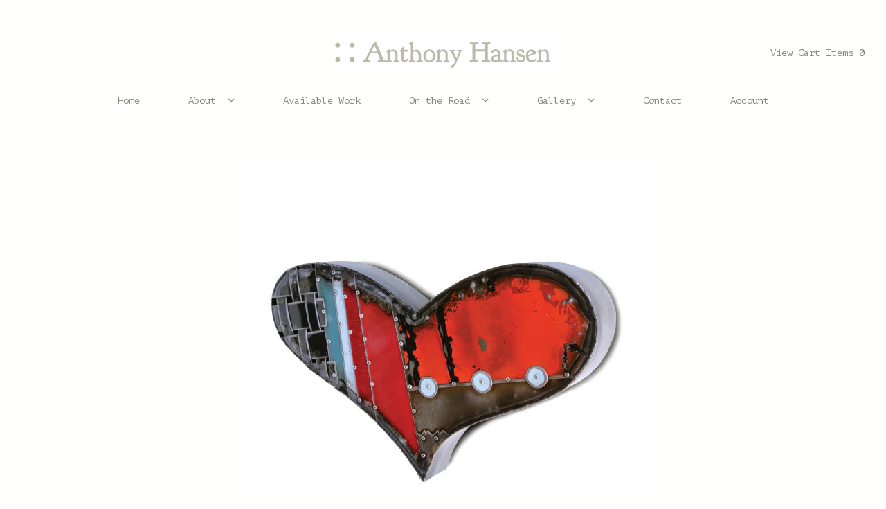

--- FILE ---
content_type: text/html; charset=utf-8
request_url: https://www.anthonyhansen.com/collections/all-artwork/products/ah18
body_size: 12743
content:
<!doctype html>
<!--[if IE 7]><html class="no-js ie7 lt-ie8 lt-ie9 lt-ie10" lang="en"> <![endif]-->
<!--[if IE 8]><html class="no-js ie8 lt-ie9 lt-ie10" lang="en"> <![endif]-->
<!--[if IE 9]><html class="no-js ie9 lt-ie10"> <![endif]-->
<!--[if (gt IE 9)|!(IE)]><!--> <html class="no-js"> <!--<![endif]-->
<head>
  <link rel="shortcut icon" href="//www.anthonyhansen.com/cdn/shop/t/2/assets/favicon.png?174" type="image/png" />
  <meta charset="utf-8">
  <meta http-equiv="X-UA-Compatible" content="IE=edge,chrome=1">

  <title>
    AH18

    

    

    
      &ndash; Anthony Hansen
    
  </title>

  
    <meta name="description" content="14x21x3&quot; SOLD" />
  

  <link rel="canonical" href="https://www.anthonyhansen.com/products/ah18" />
  <meta name="viewport" content="width=device-width" />

  <script>window.performance && window.performance.mark && window.performance.mark('shopify.content_for_header.start');</script><meta id="shopify-digital-wallet" name="shopify-digital-wallet" content="/8446429/digital_wallets/dialog">
<meta name="shopify-checkout-api-token" content="1bcbaa10a181ca11408adcc32b1fd33b">
<meta id="in-context-paypal-metadata" data-shop-id="8446429" data-venmo-supported="false" data-environment="production" data-locale="en_US" data-paypal-v4="true" data-currency="USD">
<link rel="alternate" type="application/json+oembed" href="https://www.anthonyhansen.com/products/ah18.oembed">
<script async="async" src="/checkouts/internal/preloads.js?locale=en-US"></script>
<link rel="preconnect" href="https://shop.app" crossorigin="anonymous">
<script async="async" src="https://shop.app/checkouts/internal/preloads.js?locale=en-US&shop_id=8446429" crossorigin="anonymous"></script>
<script id="apple-pay-shop-capabilities" type="application/json">{"shopId":8446429,"countryCode":"US","currencyCode":"USD","merchantCapabilities":["supports3DS"],"merchantId":"gid:\/\/shopify\/Shop\/8446429","merchantName":"Anthony Hansen","requiredBillingContactFields":["postalAddress","email"],"requiredShippingContactFields":["postalAddress","email"],"shippingType":"shipping","supportedNetworks":["visa","masterCard","amex","discover","elo","jcb"],"total":{"type":"pending","label":"Anthony Hansen","amount":"1.00"},"shopifyPaymentsEnabled":true,"supportsSubscriptions":true}</script>
<script id="shopify-features" type="application/json">{"accessToken":"1bcbaa10a181ca11408adcc32b1fd33b","betas":["rich-media-storefront-analytics"],"domain":"www.anthonyhansen.com","predictiveSearch":true,"shopId":8446429,"locale":"en"}</script>
<script>var Shopify = Shopify || {};
Shopify.shop = "anthony-hansen.myshopify.com";
Shopify.locale = "en";
Shopify.currency = {"active":"USD","rate":"1.0"};
Shopify.country = "US";
Shopify.theme = {"name":"Pacific","id":11858245,"schema_name":null,"schema_version":null,"theme_store_id":705,"role":"main"};
Shopify.theme.handle = "null";
Shopify.theme.style = {"id":null,"handle":null};
Shopify.cdnHost = "www.anthonyhansen.com/cdn";
Shopify.routes = Shopify.routes || {};
Shopify.routes.root = "/";</script>
<script type="module">!function(o){(o.Shopify=o.Shopify||{}).modules=!0}(window);</script>
<script>!function(o){function n(){var o=[];function n(){o.push(Array.prototype.slice.apply(arguments))}return n.q=o,n}var t=o.Shopify=o.Shopify||{};t.loadFeatures=n(),t.autoloadFeatures=n()}(window);</script>
<script>
  window.ShopifyPay = window.ShopifyPay || {};
  window.ShopifyPay.apiHost = "shop.app\/pay";
  window.ShopifyPay.redirectState = null;
</script>
<script id="shop-js-analytics" type="application/json">{"pageType":"product"}</script>
<script defer="defer" async type="module" src="//www.anthonyhansen.com/cdn/shopifycloud/shop-js/modules/v2/client.init-shop-cart-sync_IZsNAliE.en.esm.js"></script>
<script defer="defer" async type="module" src="//www.anthonyhansen.com/cdn/shopifycloud/shop-js/modules/v2/chunk.common_0OUaOowp.esm.js"></script>
<script type="module">
  await import("//www.anthonyhansen.com/cdn/shopifycloud/shop-js/modules/v2/client.init-shop-cart-sync_IZsNAliE.en.esm.js");
await import("//www.anthonyhansen.com/cdn/shopifycloud/shop-js/modules/v2/chunk.common_0OUaOowp.esm.js");

  window.Shopify.SignInWithShop?.initShopCartSync?.({"fedCMEnabled":true,"windoidEnabled":true});

</script>
<script>
  window.Shopify = window.Shopify || {};
  if (!window.Shopify.featureAssets) window.Shopify.featureAssets = {};
  window.Shopify.featureAssets['shop-js'] = {"shop-cart-sync":["modules/v2/client.shop-cart-sync_DLOhI_0X.en.esm.js","modules/v2/chunk.common_0OUaOowp.esm.js"],"init-fed-cm":["modules/v2/client.init-fed-cm_C6YtU0w6.en.esm.js","modules/v2/chunk.common_0OUaOowp.esm.js"],"shop-button":["modules/v2/client.shop-button_BCMx7GTG.en.esm.js","modules/v2/chunk.common_0OUaOowp.esm.js"],"shop-cash-offers":["modules/v2/client.shop-cash-offers_BT26qb5j.en.esm.js","modules/v2/chunk.common_0OUaOowp.esm.js","modules/v2/chunk.modal_CGo_dVj3.esm.js"],"init-windoid":["modules/v2/client.init-windoid_B9PkRMql.en.esm.js","modules/v2/chunk.common_0OUaOowp.esm.js"],"init-shop-email-lookup-coordinator":["modules/v2/client.init-shop-email-lookup-coordinator_DZkqjsbU.en.esm.js","modules/v2/chunk.common_0OUaOowp.esm.js"],"shop-toast-manager":["modules/v2/client.shop-toast-manager_Di2EnuM7.en.esm.js","modules/v2/chunk.common_0OUaOowp.esm.js"],"shop-login-button":["modules/v2/client.shop-login-button_BtqW_SIO.en.esm.js","modules/v2/chunk.common_0OUaOowp.esm.js","modules/v2/chunk.modal_CGo_dVj3.esm.js"],"avatar":["modules/v2/client.avatar_BTnouDA3.en.esm.js"],"pay-button":["modules/v2/client.pay-button_CWa-C9R1.en.esm.js","modules/v2/chunk.common_0OUaOowp.esm.js"],"init-shop-cart-sync":["modules/v2/client.init-shop-cart-sync_IZsNAliE.en.esm.js","modules/v2/chunk.common_0OUaOowp.esm.js"],"init-customer-accounts":["modules/v2/client.init-customer-accounts_DenGwJTU.en.esm.js","modules/v2/client.shop-login-button_BtqW_SIO.en.esm.js","modules/v2/chunk.common_0OUaOowp.esm.js","modules/v2/chunk.modal_CGo_dVj3.esm.js"],"init-shop-for-new-customer-accounts":["modules/v2/client.init-shop-for-new-customer-accounts_JdHXxpS9.en.esm.js","modules/v2/client.shop-login-button_BtqW_SIO.en.esm.js","modules/v2/chunk.common_0OUaOowp.esm.js","modules/v2/chunk.modal_CGo_dVj3.esm.js"],"init-customer-accounts-sign-up":["modules/v2/client.init-customer-accounts-sign-up_D6__K_p8.en.esm.js","modules/v2/client.shop-login-button_BtqW_SIO.en.esm.js","modules/v2/chunk.common_0OUaOowp.esm.js","modules/v2/chunk.modal_CGo_dVj3.esm.js"],"checkout-modal":["modules/v2/client.checkout-modal_C_ZQDY6s.en.esm.js","modules/v2/chunk.common_0OUaOowp.esm.js","modules/v2/chunk.modal_CGo_dVj3.esm.js"],"shop-follow-button":["modules/v2/client.shop-follow-button_XetIsj8l.en.esm.js","modules/v2/chunk.common_0OUaOowp.esm.js","modules/v2/chunk.modal_CGo_dVj3.esm.js"],"lead-capture":["modules/v2/client.lead-capture_DvA72MRN.en.esm.js","modules/v2/chunk.common_0OUaOowp.esm.js","modules/v2/chunk.modal_CGo_dVj3.esm.js"],"shop-login":["modules/v2/client.shop-login_ClXNxyh6.en.esm.js","modules/v2/chunk.common_0OUaOowp.esm.js","modules/v2/chunk.modal_CGo_dVj3.esm.js"],"payment-terms":["modules/v2/client.payment-terms_CNlwjfZz.en.esm.js","modules/v2/chunk.common_0OUaOowp.esm.js","modules/v2/chunk.modal_CGo_dVj3.esm.js"]};
</script>
<script id="__st">var __st={"a":8446429,"offset":-28800,"reqid":"40230cf3-ca6d-49da-9eb3-05edbf31aaca-1768413071","pageurl":"www.anthonyhansen.com\/collections\/all-artwork\/products\/ah18","u":"7d6993bf3d4f","p":"product","rtyp":"product","rid":923171265};</script>
<script>window.ShopifyPaypalV4VisibilityTracking = true;</script>
<script id="captcha-bootstrap">!function(){'use strict';const t='contact',e='account',n='new_comment',o=[[t,t],['blogs',n],['comments',n],[t,'customer']],c=[[e,'customer_login'],[e,'guest_login'],[e,'recover_customer_password'],[e,'create_customer']],r=t=>t.map((([t,e])=>`form[action*='/${t}']:not([data-nocaptcha='true']) input[name='form_type'][value='${e}']`)).join(','),a=t=>()=>t?[...document.querySelectorAll(t)].map((t=>t.form)):[];function s(){const t=[...o],e=r(t);return a(e)}const i='password',u='form_key',d=['recaptcha-v3-token','g-recaptcha-response','h-captcha-response',i],f=()=>{try{return window.sessionStorage}catch{return}},m='__shopify_v',_=t=>t.elements[u];function p(t,e,n=!1){try{const o=window.sessionStorage,c=JSON.parse(o.getItem(e)),{data:r}=function(t){const{data:e,action:n}=t;return t[m]||n?{data:e,action:n}:{data:t,action:n}}(c);for(const[e,n]of Object.entries(r))t.elements[e]&&(t.elements[e].value=n);n&&o.removeItem(e)}catch(o){console.error('form repopulation failed',{error:o})}}const l='form_type',E='cptcha';function T(t){t.dataset[E]=!0}const w=window,h=w.document,L='Shopify',v='ce_forms',y='captcha';let A=!1;((t,e)=>{const n=(g='f06e6c50-85a8-45c8-87d0-21a2b65856fe',I='https://cdn.shopify.com/shopifycloud/storefront-forms-hcaptcha/ce_storefront_forms_captcha_hcaptcha.v1.5.2.iife.js',D={infoText:'Protected by hCaptcha',privacyText:'Privacy',termsText:'Terms'},(t,e,n)=>{const o=w[L][v],c=o.bindForm;if(c)return c(t,g,e,D).then(n);var r;o.q.push([[t,g,e,D],n]),r=I,A||(h.body.append(Object.assign(h.createElement('script'),{id:'captcha-provider',async:!0,src:r})),A=!0)});var g,I,D;w[L]=w[L]||{},w[L][v]=w[L][v]||{},w[L][v].q=[],w[L][y]=w[L][y]||{},w[L][y].protect=function(t,e){n(t,void 0,e),T(t)},Object.freeze(w[L][y]),function(t,e,n,w,h,L){const[v,y,A,g]=function(t,e,n){const i=e?o:[],u=t?c:[],d=[...i,...u],f=r(d),m=r(i),_=r(d.filter((([t,e])=>n.includes(e))));return[a(f),a(m),a(_),s()]}(w,h,L),I=t=>{const e=t.target;return e instanceof HTMLFormElement?e:e&&e.form},D=t=>v().includes(t);t.addEventListener('submit',(t=>{const e=I(t);if(!e)return;const n=D(e)&&!e.dataset.hcaptchaBound&&!e.dataset.recaptchaBound,o=_(e),c=g().includes(e)&&(!o||!o.value);(n||c)&&t.preventDefault(),c&&!n&&(function(t){try{if(!f())return;!function(t){const e=f();if(!e)return;const n=_(t);if(!n)return;const o=n.value;o&&e.removeItem(o)}(t);const e=Array.from(Array(32),(()=>Math.random().toString(36)[2])).join('');!function(t,e){_(t)||t.append(Object.assign(document.createElement('input'),{type:'hidden',name:u})),t.elements[u].value=e}(t,e),function(t,e){const n=f();if(!n)return;const o=[...t.querySelectorAll(`input[type='${i}']`)].map((({name:t})=>t)),c=[...d,...o],r={};for(const[a,s]of new FormData(t).entries())c.includes(a)||(r[a]=s);n.setItem(e,JSON.stringify({[m]:1,action:t.action,data:r}))}(t,e)}catch(e){console.error('failed to persist form',e)}}(e),e.submit())}));const S=(t,e)=>{t&&!t.dataset[E]&&(n(t,e.some((e=>e===t))),T(t))};for(const o of['focusin','change'])t.addEventListener(o,(t=>{const e=I(t);D(e)&&S(e,y())}));const B=e.get('form_key'),M=e.get(l),P=B&&M;t.addEventListener('DOMContentLoaded',(()=>{const t=y();if(P)for(const e of t)e.elements[l].value===M&&p(e,B);[...new Set([...A(),...v().filter((t=>'true'===t.dataset.shopifyCaptcha))])].forEach((e=>S(e,t)))}))}(h,new URLSearchParams(w.location.search),n,t,e,['guest_login'])})(!0,!0)}();</script>
<script integrity="sha256-4kQ18oKyAcykRKYeNunJcIwy7WH5gtpwJnB7kiuLZ1E=" data-source-attribution="shopify.loadfeatures" defer="defer" src="//www.anthonyhansen.com/cdn/shopifycloud/storefront/assets/storefront/load_feature-a0a9edcb.js" crossorigin="anonymous"></script>
<script crossorigin="anonymous" defer="defer" src="//www.anthonyhansen.com/cdn/shopifycloud/storefront/assets/shopify_pay/storefront-65b4c6d7.js?v=20250812"></script>
<script data-source-attribution="shopify.dynamic_checkout.dynamic.init">var Shopify=Shopify||{};Shopify.PaymentButton=Shopify.PaymentButton||{isStorefrontPortableWallets:!0,init:function(){window.Shopify.PaymentButton.init=function(){};var t=document.createElement("script");t.src="https://www.anthonyhansen.com/cdn/shopifycloud/portable-wallets/latest/portable-wallets.en.js",t.type="module",document.head.appendChild(t)}};
</script>
<script data-source-attribution="shopify.dynamic_checkout.buyer_consent">
  function portableWalletsHideBuyerConsent(e){var t=document.getElementById("shopify-buyer-consent"),n=document.getElementById("shopify-subscription-policy-button");t&&n&&(t.classList.add("hidden"),t.setAttribute("aria-hidden","true"),n.removeEventListener("click",e))}function portableWalletsShowBuyerConsent(e){var t=document.getElementById("shopify-buyer-consent"),n=document.getElementById("shopify-subscription-policy-button");t&&n&&(t.classList.remove("hidden"),t.removeAttribute("aria-hidden"),n.addEventListener("click",e))}window.Shopify?.PaymentButton&&(window.Shopify.PaymentButton.hideBuyerConsent=portableWalletsHideBuyerConsent,window.Shopify.PaymentButton.showBuyerConsent=portableWalletsShowBuyerConsent);
</script>
<script data-source-attribution="shopify.dynamic_checkout.cart.bootstrap">document.addEventListener("DOMContentLoaded",(function(){function t(){return document.querySelector("shopify-accelerated-checkout-cart, shopify-accelerated-checkout")}if(t())Shopify.PaymentButton.init();else{new MutationObserver((function(e,n){t()&&(Shopify.PaymentButton.init(),n.disconnect())})).observe(document.body,{childList:!0,subtree:!0})}}));
</script>
<link id="shopify-accelerated-checkout-styles" rel="stylesheet" media="screen" href="https://www.anthonyhansen.com/cdn/shopifycloud/portable-wallets/latest/accelerated-checkout-backwards-compat.css" crossorigin="anonymous">
<style id="shopify-accelerated-checkout-cart">
        #shopify-buyer-consent {
  margin-top: 1em;
  display: inline-block;
  width: 100%;
}

#shopify-buyer-consent.hidden {
  display: none;
}

#shopify-subscription-policy-button {
  background: none;
  border: none;
  padding: 0;
  text-decoration: underline;
  font-size: inherit;
  cursor: pointer;
}

#shopify-subscription-policy-button::before {
  box-shadow: none;
}

      </style>

<script>window.performance && window.performance.mark && window.performance.mark('shopify.content_for_header.end');</script>

  

<meta property="og:site_name" content="Anthony Hansen" />
<meta property="og:url" content="https://www.anthonyhansen.com/products/ah18" />
<meta property="og:title" content="AH18" />

  <meta property="og:description" content="14x21x3&quot; SOLD" />


  <meta property="og:type" content="product">
  
    <meta property="og:image" content="http://www.anthonyhansen.com/cdn/shop/products/Anthony-Hansen-Heart-AH18_grande.jpg?v=1432343595" />
    <meta property="og:image:secure_url" content="https://www.anthonyhansen.com/cdn/shop/products/Anthony-Hansen-Heart-AH18_grande.jpg?v=1432343595" />
  
  <meta property="og:price:amount" content="0.00">
  <meta property="og:price:currency" content="USD">







  <meta property="twitter:description" content="14x21x3&quot; SOLD" />


<meta name="twitter:url" content="https://www.anthonyhansen.com/products/ah18">


  <meta name="twitter:card" content="product">
  <meta name="twitter:title" content="AH18">
  <meta name="twitter:image" content="http://www.anthonyhansen.com/cdn/shop/products/Anthony-Hansen-Heart-AH18_grande.jpg?v=1432343595">
  <meta name="twitter:label1" content="Price">
  <meta name="twitter:data1" content="$ 0.00 USD">
  
    <meta name="twitter:label2" content="Brand">
    <meta name="twitter:data2" content="Anthony Hansen">
  



  <!-- Theme CSS -->
  <link href="//www.anthonyhansen.com/cdn/shop/t/2/assets/theme.scss.css?v=7084554396879116261674766738" rel="stylesheet" type="text/css" media="all" />

  <!-- Third Party JS Libraries -->
  <script src="//www.anthonyhansen.com/cdn/shop/t/2/assets/modernizr-2.8.2.min.js?v=183020859231120956941429921019" type="text/javascript"></script>

  <!-- Add media query support to IE8 -->
  <!--[if lt IE 9]>
  <script src="//www.anthonyhansen.com/cdn/shop/t/2/assets/respond.min.js?v=52248677837542619231429921020"></script>
  <link href="//www.anthonyhansen.com/cdn/shop/t/2/assets/respond-proxy.html" id="respond-proxy" rel="respond-proxy" />
  
  <link href="//www.anthonyhansen.com/search?q=672f29855fd9f3a7fa12d1427b752009" id="respond-redirect" rel="respond-redirect" />
  <script src="//www.anthonyhansen.com/search?q=672f29855fd9f3a7fa12d1427b752009" type="text/javascript"></script>
  <![endif]-->

  <!-- Theme object -->
  <script>

  window.Shop = {};

  Shop.version = "1.1.5";

  Shop.currency = "USD";
  Shop.moneyFormat = "$ {{amount}}";
  Shop.moneyFormatCurrency = "$ {{amount}} USD";

  

  

  

  

</script>


  

<link href="https://monorail-edge.shopifysvc.com" rel="dns-prefetch">
<script>(function(){if ("sendBeacon" in navigator && "performance" in window) {try {var session_token_from_headers = performance.getEntriesByType('navigation')[0].serverTiming.find(x => x.name == '_s').description;} catch {var session_token_from_headers = undefined;}var session_cookie_matches = document.cookie.match(/_shopify_s=([^;]*)/);var session_token_from_cookie = session_cookie_matches && session_cookie_matches.length === 2 ? session_cookie_matches[1] : "";var session_token = session_token_from_headers || session_token_from_cookie || "";function handle_abandonment_event(e) {var entries = performance.getEntries().filter(function(entry) {return /monorail-edge.shopifysvc.com/.test(entry.name);});if (!window.abandonment_tracked && entries.length === 0) {window.abandonment_tracked = true;var currentMs = Date.now();var navigation_start = performance.timing.navigationStart;var payload = {shop_id: 8446429,url: window.location.href,navigation_start,duration: currentMs - navigation_start,session_token,page_type: "product"};window.navigator.sendBeacon("https://monorail-edge.shopifysvc.com/v1/produce", JSON.stringify({schema_id: "online_store_buyer_site_abandonment/1.1",payload: payload,metadata: {event_created_at_ms: currentMs,event_sent_at_ms: currentMs}}));}}window.addEventListener('pagehide', handle_abandonment_event);}}());</script>
<script id="web-pixels-manager-setup">(function e(e,d,r,n,o){if(void 0===o&&(o={}),!Boolean(null===(a=null===(i=window.Shopify)||void 0===i?void 0:i.analytics)||void 0===a?void 0:a.replayQueue)){var i,a;window.Shopify=window.Shopify||{};var t=window.Shopify;t.analytics=t.analytics||{};var s=t.analytics;s.replayQueue=[],s.publish=function(e,d,r){return s.replayQueue.push([e,d,r]),!0};try{self.performance.mark("wpm:start")}catch(e){}var l=function(){var e={modern:/Edge?\/(1{2}[4-9]|1[2-9]\d|[2-9]\d{2}|\d{4,})\.\d+(\.\d+|)|Firefox\/(1{2}[4-9]|1[2-9]\d|[2-9]\d{2}|\d{4,})\.\d+(\.\d+|)|Chrom(ium|e)\/(9{2}|\d{3,})\.\d+(\.\d+|)|(Maci|X1{2}).+ Version\/(15\.\d+|(1[6-9]|[2-9]\d|\d{3,})\.\d+)([,.]\d+|)( \(\w+\)|)( Mobile\/\w+|) Safari\/|Chrome.+OPR\/(9{2}|\d{3,})\.\d+\.\d+|(CPU[ +]OS|iPhone[ +]OS|CPU[ +]iPhone|CPU IPhone OS|CPU iPad OS)[ +]+(15[._]\d+|(1[6-9]|[2-9]\d|\d{3,})[._]\d+)([._]\d+|)|Android:?[ /-](13[3-9]|1[4-9]\d|[2-9]\d{2}|\d{4,})(\.\d+|)(\.\d+|)|Android.+Firefox\/(13[5-9]|1[4-9]\d|[2-9]\d{2}|\d{4,})\.\d+(\.\d+|)|Android.+Chrom(ium|e)\/(13[3-9]|1[4-9]\d|[2-9]\d{2}|\d{4,})\.\d+(\.\d+|)|SamsungBrowser\/([2-9]\d|\d{3,})\.\d+/,legacy:/Edge?\/(1[6-9]|[2-9]\d|\d{3,})\.\d+(\.\d+|)|Firefox\/(5[4-9]|[6-9]\d|\d{3,})\.\d+(\.\d+|)|Chrom(ium|e)\/(5[1-9]|[6-9]\d|\d{3,})\.\d+(\.\d+|)([\d.]+$|.*Safari\/(?![\d.]+ Edge\/[\d.]+$))|(Maci|X1{2}).+ Version\/(10\.\d+|(1[1-9]|[2-9]\d|\d{3,})\.\d+)([,.]\d+|)( \(\w+\)|)( Mobile\/\w+|) Safari\/|Chrome.+OPR\/(3[89]|[4-9]\d|\d{3,})\.\d+\.\d+|(CPU[ +]OS|iPhone[ +]OS|CPU[ +]iPhone|CPU IPhone OS|CPU iPad OS)[ +]+(10[._]\d+|(1[1-9]|[2-9]\d|\d{3,})[._]\d+)([._]\d+|)|Android:?[ /-](13[3-9]|1[4-9]\d|[2-9]\d{2}|\d{4,})(\.\d+|)(\.\d+|)|Mobile Safari.+OPR\/([89]\d|\d{3,})\.\d+\.\d+|Android.+Firefox\/(13[5-9]|1[4-9]\d|[2-9]\d{2}|\d{4,})\.\d+(\.\d+|)|Android.+Chrom(ium|e)\/(13[3-9]|1[4-9]\d|[2-9]\d{2}|\d{4,})\.\d+(\.\d+|)|Android.+(UC? ?Browser|UCWEB|U3)[ /]?(15\.([5-9]|\d{2,})|(1[6-9]|[2-9]\d|\d{3,})\.\d+)\.\d+|SamsungBrowser\/(5\.\d+|([6-9]|\d{2,})\.\d+)|Android.+MQ{2}Browser\/(14(\.(9|\d{2,})|)|(1[5-9]|[2-9]\d|\d{3,})(\.\d+|))(\.\d+|)|K[Aa][Ii]OS\/(3\.\d+|([4-9]|\d{2,})\.\d+)(\.\d+|)/},d=e.modern,r=e.legacy,n=navigator.userAgent;return n.match(d)?"modern":n.match(r)?"legacy":"unknown"}(),u="modern"===l?"modern":"legacy",c=(null!=n?n:{modern:"",legacy:""})[u],f=function(e){return[e.baseUrl,"/wpm","/b",e.hashVersion,"modern"===e.buildTarget?"m":"l",".js"].join("")}({baseUrl:d,hashVersion:r,buildTarget:u}),m=function(e){var d=e.version,r=e.bundleTarget,n=e.surface,o=e.pageUrl,i=e.monorailEndpoint;return{emit:function(e){var a=e.status,t=e.errorMsg,s=(new Date).getTime(),l=JSON.stringify({metadata:{event_sent_at_ms:s},events:[{schema_id:"web_pixels_manager_load/3.1",payload:{version:d,bundle_target:r,page_url:o,status:a,surface:n,error_msg:t},metadata:{event_created_at_ms:s}}]});if(!i)return console&&console.warn&&console.warn("[Web Pixels Manager] No Monorail endpoint provided, skipping logging."),!1;try{return self.navigator.sendBeacon.bind(self.navigator)(i,l)}catch(e){}var u=new XMLHttpRequest;try{return u.open("POST",i,!0),u.setRequestHeader("Content-Type","text/plain"),u.send(l),!0}catch(e){return console&&console.warn&&console.warn("[Web Pixels Manager] Got an unhandled error while logging to Monorail."),!1}}}}({version:r,bundleTarget:l,surface:e.surface,pageUrl:self.location.href,monorailEndpoint:e.monorailEndpoint});try{o.browserTarget=l,function(e){var d=e.src,r=e.async,n=void 0===r||r,o=e.onload,i=e.onerror,a=e.sri,t=e.scriptDataAttributes,s=void 0===t?{}:t,l=document.createElement("script"),u=document.querySelector("head"),c=document.querySelector("body");if(l.async=n,l.src=d,a&&(l.integrity=a,l.crossOrigin="anonymous"),s)for(var f in s)if(Object.prototype.hasOwnProperty.call(s,f))try{l.dataset[f]=s[f]}catch(e){}if(o&&l.addEventListener("load",o),i&&l.addEventListener("error",i),u)u.appendChild(l);else{if(!c)throw new Error("Did not find a head or body element to append the script");c.appendChild(l)}}({src:f,async:!0,onload:function(){if(!function(){var e,d;return Boolean(null===(d=null===(e=window.Shopify)||void 0===e?void 0:e.analytics)||void 0===d?void 0:d.initialized)}()){var d=window.webPixelsManager.init(e)||void 0;if(d){var r=window.Shopify.analytics;r.replayQueue.forEach((function(e){var r=e[0],n=e[1],o=e[2];d.publishCustomEvent(r,n,o)})),r.replayQueue=[],r.publish=d.publishCustomEvent,r.visitor=d.visitor,r.initialized=!0}}},onerror:function(){return m.emit({status:"failed",errorMsg:"".concat(f," has failed to load")})},sri:function(e){var d=/^sha384-[A-Za-z0-9+/=]+$/;return"string"==typeof e&&d.test(e)}(c)?c:"",scriptDataAttributes:o}),m.emit({status:"loading"})}catch(e){m.emit({status:"failed",errorMsg:(null==e?void 0:e.message)||"Unknown error"})}}})({shopId: 8446429,storefrontBaseUrl: "https://www.anthonyhansen.com",extensionsBaseUrl: "https://extensions.shopifycdn.com/cdn/shopifycloud/web-pixels-manager",monorailEndpoint: "https://monorail-edge.shopifysvc.com/unstable/produce_batch",surface: "storefront-renderer",enabledBetaFlags: ["2dca8a86","a0d5f9d2"],webPixelsConfigList: [{"id":"113999938","eventPayloadVersion":"v1","runtimeContext":"LAX","scriptVersion":"1","type":"CUSTOM","privacyPurposes":["ANALYTICS"],"name":"Google Analytics tag (migrated)"},{"id":"shopify-app-pixel","configuration":"{}","eventPayloadVersion":"v1","runtimeContext":"STRICT","scriptVersion":"0450","apiClientId":"shopify-pixel","type":"APP","privacyPurposes":["ANALYTICS","MARKETING"]},{"id":"shopify-custom-pixel","eventPayloadVersion":"v1","runtimeContext":"LAX","scriptVersion":"0450","apiClientId":"shopify-pixel","type":"CUSTOM","privacyPurposes":["ANALYTICS","MARKETING"]}],isMerchantRequest: false,initData: {"shop":{"name":"Anthony Hansen","paymentSettings":{"currencyCode":"USD"},"myshopifyDomain":"anthony-hansen.myshopify.com","countryCode":"US","storefrontUrl":"https:\/\/www.anthonyhansen.com"},"customer":null,"cart":null,"checkout":null,"productVariants":[{"price":{"amount":0.0,"currencyCode":"USD"},"product":{"title":"AH18","vendor":"Anthony Hansen","id":"923171265","untranslatedTitle":"AH18","url":"\/products\/ah18","type":"Hearts"},"id":"2767714113","image":{"src":"\/\/www.anthonyhansen.com\/cdn\/shop\/products\/Anthony-Hansen-Heart-AH18.jpg?v=1432343595"},"sku":"","title":"Default Title","untranslatedTitle":"Default Title"}],"purchasingCompany":null},},"https://www.anthonyhansen.com/cdn","7cecd0b6w90c54c6cpe92089d5m57a67346",{"modern":"","legacy":""},{"shopId":"8446429","storefrontBaseUrl":"https:\/\/www.anthonyhansen.com","extensionBaseUrl":"https:\/\/extensions.shopifycdn.com\/cdn\/shopifycloud\/web-pixels-manager","surface":"storefront-renderer","enabledBetaFlags":"[\"2dca8a86\", \"a0d5f9d2\"]","isMerchantRequest":"false","hashVersion":"7cecd0b6w90c54c6cpe92089d5m57a67346","publish":"custom","events":"[[\"page_viewed\",{}],[\"product_viewed\",{\"productVariant\":{\"price\":{\"amount\":0.0,\"currencyCode\":\"USD\"},\"product\":{\"title\":\"AH18\",\"vendor\":\"Anthony Hansen\",\"id\":\"923171265\",\"untranslatedTitle\":\"AH18\",\"url\":\"\/products\/ah18\",\"type\":\"Hearts\"},\"id\":\"2767714113\",\"image\":{\"src\":\"\/\/www.anthonyhansen.com\/cdn\/shop\/products\/Anthony-Hansen-Heart-AH18.jpg?v=1432343595\"},\"sku\":\"\",\"title\":\"Default Title\",\"untranslatedTitle\":\"Default Title\"}}]]"});</script><script>
  window.ShopifyAnalytics = window.ShopifyAnalytics || {};
  window.ShopifyAnalytics.meta = window.ShopifyAnalytics.meta || {};
  window.ShopifyAnalytics.meta.currency = 'USD';
  var meta = {"product":{"id":923171265,"gid":"gid:\/\/shopify\/Product\/923171265","vendor":"Anthony Hansen","type":"Hearts","handle":"ah18","variants":[{"id":2767714113,"price":0,"name":"AH18","public_title":null,"sku":""}],"remote":false},"page":{"pageType":"product","resourceType":"product","resourceId":923171265,"requestId":"40230cf3-ca6d-49da-9eb3-05edbf31aaca-1768413071"}};
  for (var attr in meta) {
    window.ShopifyAnalytics.meta[attr] = meta[attr];
  }
</script>
<script class="analytics">
  (function () {
    var customDocumentWrite = function(content) {
      var jquery = null;

      if (window.jQuery) {
        jquery = window.jQuery;
      } else if (window.Checkout && window.Checkout.$) {
        jquery = window.Checkout.$;
      }

      if (jquery) {
        jquery('body').append(content);
      }
    };

    var hasLoggedConversion = function(token) {
      if (token) {
        return document.cookie.indexOf('loggedConversion=' + token) !== -1;
      }
      return false;
    }

    var setCookieIfConversion = function(token) {
      if (token) {
        var twoMonthsFromNow = new Date(Date.now());
        twoMonthsFromNow.setMonth(twoMonthsFromNow.getMonth() + 2);

        document.cookie = 'loggedConversion=' + token + '; expires=' + twoMonthsFromNow;
      }
    }

    var trekkie = window.ShopifyAnalytics.lib = window.trekkie = window.trekkie || [];
    if (trekkie.integrations) {
      return;
    }
    trekkie.methods = [
      'identify',
      'page',
      'ready',
      'track',
      'trackForm',
      'trackLink'
    ];
    trekkie.factory = function(method) {
      return function() {
        var args = Array.prototype.slice.call(arguments);
        args.unshift(method);
        trekkie.push(args);
        return trekkie;
      };
    };
    for (var i = 0; i < trekkie.methods.length; i++) {
      var key = trekkie.methods[i];
      trekkie[key] = trekkie.factory(key);
    }
    trekkie.load = function(config) {
      trekkie.config = config || {};
      trekkie.config.initialDocumentCookie = document.cookie;
      var first = document.getElementsByTagName('script')[0];
      var script = document.createElement('script');
      script.type = 'text/javascript';
      script.onerror = function(e) {
        var scriptFallback = document.createElement('script');
        scriptFallback.type = 'text/javascript';
        scriptFallback.onerror = function(error) {
                var Monorail = {
      produce: function produce(monorailDomain, schemaId, payload) {
        var currentMs = new Date().getTime();
        var event = {
          schema_id: schemaId,
          payload: payload,
          metadata: {
            event_created_at_ms: currentMs,
            event_sent_at_ms: currentMs
          }
        };
        return Monorail.sendRequest("https://" + monorailDomain + "/v1/produce", JSON.stringify(event));
      },
      sendRequest: function sendRequest(endpointUrl, payload) {
        // Try the sendBeacon API
        if (window && window.navigator && typeof window.navigator.sendBeacon === 'function' && typeof window.Blob === 'function' && !Monorail.isIos12()) {
          var blobData = new window.Blob([payload], {
            type: 'text/plain'
          });

          if (window.navigator.sendBeacon(endpointUrl, blobData)) {
            return true;
          } // sendBeacon was not successful

        } // XHR beacon

        var xhr = new XMLHttpRequest();

        try {
          xhr.open('POST', endpointUrl);
          xhr.setRequestHeader('Content-Type', 'text/plain');
          xhr.send(payload);
        } catch (e) {
          console.log(e);
        }

        return false;
      },
      isIos12: function isIos12() {
        return window.navigator.userAgent.lastIndexOf('iPhone; CPU iPhone OS 12_') !== -1 || window.navigator.userAgent.lastIndexOf('iPad; CPU OS 12_') !== -1;
      }
    };
    Monorail.produce('monorail-edge.shopifysvc.com',
      'trekkie_storefront_load_errors/1.1',
      {shop_id: 8446429,
      theme_id: 11858245,
      app_name: "storefront",
      context_url: window.location.href,
      source_url: "//www.anthonyhansen.com/cdn/s/trekkie.storefront.55c6279c31a6628627b2ba1c5ff367020da294e2.min.js"});

        };
        scriptFallback.async = true;
        scriptFallback.src = '//www.anthonyhansen.com/cdn/s/trekkie.storefront.55c6279c31a6628627b2ba1c5ff367020da294e2.min.js';
        first.parentNode.insertBefore(scriptFallback, first);
      };
      script.async = true;
      script.src = '//www.anthonyhansen.com/cdn/s/trekkie.storefront.55c6279c31a6628627b2ba1c5ff367020da294e2.min.js';
      first.parentNode.insertBefore(script, first);
    };
    trekkie.load(
      {"Trekkie":{"appName":"storefront","development":false,"defaultAttributes":{"shopId":8446429,"isMerchantRequest":null,"themeId":11858245,"themeCityHash":"15191655011419123646","contentLanguage":"en","currency":"USD","eventMetadataId":"4faaffb7-2cf3-4469-849a-c7845f443ace"},"isServerSideCookieWritingEnabled":true,"monorailRegion":"shop_domain","enabledBetaFlags":["65f19447"]},"Session Attribution":{},"S2S":{"facebookCapiEnabled":false,"source":"trekkie-storefront-renderer","apiClientId":580111}}
    );

    var loaded = false;
    trekkie.ready(function() {
      if (loaded) return;
      loaded = true;

      window.ShopifyAnalytics.lib = window.trekkie;

      var originalDocumentWrite = document.write;
      document.write = customDocumentWrite;
      try { window.ShopifyAnalytics.merchantGoogleAnalytics.call(this); } catch(error) {};
      document.write = originalDocumentWrite;

      window.ShopifyAnalytics.lib.page(null,{"pageType":"product","resourceType":"product","resourceId":923171265,"requestId":"40230cf3-ca6d-49da-9eb3-05edbf31aaca-1768413071","shopifyEmitted":true});

      var match = window.location.pathname.match(/checkouts\/(.+)\/(thank_you|post_purchase)/)
      var token = match? match[1]: undefined;
      if (!hasLoggedConversion(token)) {
        setCookieIfConversion(token);
        window.ShopifyAnalytics.lib.track("Viewed Product",{"currency":"USD","variantId":2767714113,"productId":923171265,"productGid":"gid:\/\/shopify\/Product\/923171265","name":"AH18","price":"0.00","sku":"","brand":"Anthony Hansen","variant":null,"category":"Hearts","nonInteraction":true,"remote":false},undefined,undefined,{"shopifyEmitted":true});
      window.ShopifyAnalytics.lib.track("monorail:\/\/trekkie_storefront_viewed_product\/1.1",{"currency":"USD","variantId":2767714113,"productId":923171265,"productGid":"gid:\/\/shopify\/Product\/923171265","name":"AH18","price":"0.00","sku":"","brand":"Anthony Hansen","variant":null,"category":"Hearts","nonInteraction":true,"remote":false,"referer":"https:\/\/www.anthonyhansen.com\/collections\/all-artwork\/products\/ah18"});
      }
    });


        var eventsListenerScript = document.createElement('script');
        eventsListenerScript.async = true;
        eventsListenerScript.src = "//www.anthonyhansen.com/cdn/shopifycloud/storefront/assets/shop_events_listener-3da45d37.js";
        document.getElementsByTagName('head')[0].appendChild(eventsListenerScript);

})();</script>
  <script>
  if (!window.ga || (window.ga && typeof window.ga !== 'function')) {
    window.ga = function ga() {
      (window.ga.q = window.ga.q || []).push(arguments);
      if (window.Shopify && window.Shopify.analytics && typeof window.Shopify.analytics.publish === 'function') {
        window.Shopify.analytics.publish("ga_stub_called", {}, {sendTo: "google_osp_migration"});
      }
      console.error("Shopify's Google Analytics stub called with:", Array.from(arguments), "\nSee https://help.shopify.com/manual/promoting-marketing/pixels/pixel-migration#google for more information.");
    };
    if (window.Shopify && window.Shopify.analytics && typeof window.Shopify.analytics.publish === 'function') {
      window.Shopify.analytics.publish("ga_stub_initialized", {}, {sendTo: "google_osp_migration"});
    }
  }
</script>
<script
  defer
  src="https://www.anthonyhansen.com/cdn/shopifycloud/perf-kit/shopify-perf-kit-3.0.3.min.js"
  data-application="storefront-renderer"
  data-shop-id="8446429"
  data-render-region="gcp-us-central1"
  data-page-type="product"
  data-theme-instance-id="11858245"
  data-theme-name=""
  data-theme-version=""
  data-monorail-region="shop_domain"
  data-resource-timing-sampling-rate="10"
  data-shs="true"
  data-shs-beacon="true"
  data-shs-export-with-fetch="true"
  data-shs-logs-sample-rate="1"
  data-shs-beacon-endpoint="https://www.anthonyhansen.com/api/collect"
></script>
</head>




<body class=" sidebar-disabled template-product">

  

<div class="main-header-wrapper">
  <header class="main-header clearfix" role="banner">

    <form class="header-search-form" action="/search" method="get">
      <input class="header-search-input" name="q" type="text" placeholder="Search" />
    </form>

    <div class="branding">
      
        <a class="logo " href="/">
          <img class="logo-regular" alt="Anthony Hansen" src="//www.anthonyhansen.com/cdn/shop/t/2/assets/logo.png?v=152917931999289456271429929301">
          
        </a>
      
    </div>

    <div class="header-tools">

   <a class="cart-count contain-count" href="/cart">
        <span class="bag-count">0</span>
        <span class="bag-text">View Cart Items</span>
      </a>

      
    
<a href="/cart" class="header-cart-btn cart-toggle">
          <span class="icon icon-cart"></span>
          View Cart Items <span class="cart-count cart-badge--desktop hidden-count">0</span>
        </a>
      
    </div>

    <div class="mobile-header-tools">
    <!--  <span class="mobile-header-search-toggle">&#57346;</span> --><!--edited out to remove the search toggle on mobile devices -->
      <a class="mobile-cart-count contain-count" href="/cart">&#57348; <span class="bag-count">0</span></a>
      <span class="mobile-navigation-toggle"><span></span></span>
    </div>

    <nav class="navigation">
      <ul class="navigation-first-tier">
        
          
            


            <li class=" regular-nav">
              <a href="/">Home </a>
              
            </li>
          
        
          
            


            <li class="has-dropdown regular-nav">
              <a href="/pages/about">About <span class="mobile-tier-toggle"></span></a>
              
                <ul class="navigation-second-tier">
                  
                    


                    <li class="">
                      <a href="/pages/about">The Artist </a>
                      
                    </li>
                  
                    


                    <li class="">
                      <a href="/pages/the-process">The Process </a>
                      
                    </li>
                  
                </ul>
              
            </li>
          
        
          
            


            <li class=" regular-nav">
              <a href="/collections/available-work">Available Work </a>
              
            </li>
          
        
          
            


            <li class="has-dropdown regular-nav">
              <a href="/blogs/stories">On the Road <span class="mobile-tier-toggle"></span></a>
              
                <ul class="navigation-second-tier">
                  
                    


                    <li class="">
                      <a href="/pages/show-schedule">Show Schedule </a>
                      
                    </li>
                  
                    


                    <li class="">
                      <a href="/blogs/stories">Stories </a>
                      
                    </li>
                  
                </ul>
              
            </li>
          
        
          
            


            <li class="has-dropdown regular-nav">
              <a href="/collections/all-artwork">Gallery <span class="mobile-tier-toggle"></span></a>
              
                <ul class="navigation-second-tier">
                  
                    


                    <li class="">
                      <a href="/collections/all-artwork">All Artwork </a>
                      
                    </li>
                  
                    


                    <li class="">
                      <a href="/collections/abstract">Abstract </a>
                      
                    </li>
                  
                    


                    <li class="">
                      <a href="/collections/hearts">Hearts </a>
                      
                    </li>
                  
                    


                    <li class="">
                      <a href="/collections/available-work">Available Work </a>
                      
                    </li>
                  
                </ul>
              
            </li>
          
        
          
            


            <li class=" regular-nav">
              <a href="/pages/contact">Contact </a>
              
            </li>
          
        
        
          <li class="customer-links">
            
              <a href="https://www.anthonyhansen.com/customer_authentication/redirect?locale=en&amp;region_country=US" id="customer_login_link">Account</a>
            
          </li>
        
      </ul>
    </nav>

  </header>
</div>


  <div class="main-content-wrapper">

    
      <div class="page-header">
        <!-- <div class="breadcrumbs">

  <a href="/">Home</a> <span class="divider">/</span>

  
    
      <a href="/collections">Collections</a> <span class="divider">/</span> <a href="/collections/all-artwork">All Artwork</a>
    
      <span class="divider">/</span> <span>AH18</span>
  

</div>
 -->


<!-- Hiding product tile and vendor name from top of product pages --> 
<!-- <div class="product-details">
   <h1 class="page-title" itemprop="name">AH18</h1>
    <a class="product-vendor vendor" href="/collections/vendors?q=Anthony%20Hansen">Anthony Hansen</a>
  </div> -->


      </div>
    

    <div class="main-content">
      


<div class="product-wrap  clearfix" itemscope itemtype="http://schema.org/Product">

  

  
    
        
  <div class="product-images clearfix">
    <div class="product-main-image">
      

      <img alt="AH18" src="//www.anthonyhansen.com/cdn/shop/products/Anthony-Hansen-Heart-AH18_1024x1024.jpg?v=1432343595">

      
    </div>

    
  </div>


      
  
    
        

<div class="product-form">

  <meta itemprop="name" content="AH18">
  <meta itemprop="brand" content="Anthony Hansen">
  <meta itemprop="url" content="https://www.anthonyhansen.com/products/ah18">
  <meta itemprop="image" content="//www.anthonyhansen.com/cdn/shop/products/Anthony-Hansen-Heart-AH18_grande.jpg?v=1432343595">

  <form id="product-form" action="/cart/add" method="post" enctype="multipart/form-data">

    <div class="product-options">
      <select name="id" id="product-variants">
        
          <option  selected="selected"  value="2767714113">Default Title - $ 0.00</option>
        
      </select>

      
      <div class="input-wrapper">
        <label>Text Example</label>
        <input type="text" name="properties[Name]">
      </div>

      <div class="input-wrapper">
        <label>File Example</label>
        <input type="file" name="properties[File]">
      </div>
      
    </div>

    

    <div class="product-submit" itemprop="offers" itemscope itemtype="http://schema.org/Offer">

      <span class="product-price">
        <span class="product-price-minimum money" itemprop="price">
          $ 0.00
        </span>

        <span class="product-price-compare money">
          
        </span>
      </span>

      
      
      
        <input type="button" class="add-to-cart disabled" disabled="disabled" value="Sold" />
        <link itemprop="availability" href="http://schema.org/OutOfStock">
      
    </div>

  </form>
</div>

      
  
    
        
  <div align="center" class="product-description rte" itemprop="description">
     <h1 class="page-title" itemprop="name">AH18</h1>
    <p><p>14x21x3"</p>
<p>SOLD</p></p>
 <!--    <p>Interested in this piece? <a href="/pages/contact">Contact Anthony</a></p> -->
  </div>


 
      
  
    
        










  <div class="share-buttons">

    
      <a target="_blank" href="//www.facebook.com/sharer.php?u=https://www.anthonyhansen.com/products/ah18" class="share-facebook">Like</a>
    

    
      <a target="_blank" href="//twitter.com/share?url=https://www.anthonyhansen.com/products/ah18" class="share-twitter">Tweet</a>
    

    

      
        <a target="_blank" href="//pinterest.com/pin/create/button/?url=https://www.anthonyhansen.com/products/ah18&amp;media=http://www.anthonyhansen.com/cdn/shop/products/Anthony-Hansen-Heart-AH18_1024x1024.jpg?v=1432343595&amp;description=AH18" class="share-pinterest">Pin it</a>
      

      
        <a target="_blank" href="http://www.thefancy.com/fancyit?ItemURL=https://www.anthonyhansen.com/products/ah18&amp;Title=AH18&amp;Category=Other&amp;ImageURL=//www.anthonyhansen.com/cdn/shop/products/Anthony-Hansen-Heart-AH18_1024x1024.jpg?v=1432343595" class="share-fancy">Fancy</a>
      

    

    
      <a target="_blank" href="//plus.google.com/share?url=https://www.anthonyhansen.com/products/ah18" class="share-google">+1</a>
    

    
      <a target="_blank" href="mailto:?subject=AH18&amp;body=Check this out https://www.anthonyhansen.com/products/ah18" class="share-email">Email</a>
    
  </div>


    
  
</div>


  <div class="related-products">

    <!-- <h4 class="section-title">Related products</h4> -->
   <!-- <h4 class="section-title">Stuff that is cool.</h4> -->

    

    

    
      <div class="related-products-listing uniform-layout under-style rows-of-3">
        
        
          
            
              











<div class="product-list-item">

  
  

  

  <figure class="product-list-item-thumbnail">
    <a href="/collections/all-artwork/products/tried-and-true">
      <img src="//www.anthonyhansen.com/cdn/shop/products/Anthony-Hansen-Art-1952_grande.jpg?v=1433626171" alt="Tried and True" />
    </a>

    
      <span class="product-list-item-badge inventory">Sold</span>
    
  </figure>

  

  <div class="product-list-item-details">
 
     <p class="product-list-item-vendor vendor meta"><a href="/collections/vendors?q=Anthony%20Hansen" title="Anthony Hansen">Anthony Hansen</a></p>
    <h3 class="product-list-item-title"><a href="/collections/all-artwork/products/tried-and-true">Tried and True</a></h3>
    <p class="product-list-item-price">
      
        Sold
      
    </p>
  </div>

  

</div>

            
          
        
          
            
              











<div class="product-list-item">

  
  

  

  <figure class="product-list-item-thumbnail">
    <a href="/collections/all-artwork/products/berries-and-cream">
      <img src="//www.anthonyhansen.com/cdn/shop/products/Anthony-Hansen-Art-Berries-and-Cream-40x40_grande.jpg?v=1433548493" alt="Berries and Cream" />
    </a>

    
      <span class="product-list-item-badge inventory">Sold</span>
    
  </figure>

  

  <div class="product-list-item-details">
 
     <p class="product-list-item-vendor vendor meta"><a href="/collections/vendors?q=Anthony%20Hansen" title="Anthony Hansen">Anthony Hansen</a></p>
    <h3 class="product-list-item-title"><a href="/collections/all-artwork/products/berries-and-cream">Berries and Cream</a></h3>
    <p class="product-list-item-price">
      
        Sold
      
    </p>
  </div>

  

</div>

            
          
        
          
            
              











<div class="product-list-item">

  
  

  

  <figure class="product-list-item-thumbnail">
    <a href="/collections/all-artwork/products/ah01">
      <img src="//www.anthonyhansen.com/cdn/shop/products/Anthony-Hansen-Heart-AH01-53x48x3.5_grande.jpg?v=1433547953" alt="AH01" />
    </a>

    
      <span class="product-list-item-badge inventory">Sold</span>
    
  </figure>

  

  <div class="product-list-item-details">
 
     <p class="product-list-item-vendor vendor meta"><a href="/collections/vendors?q=Anthony%20Hansen" title="Anthony Hansen">Anthony Hansen</a></p>
    <h3 class="product-list-item-title"><a href="/collections/all-artwork/products/ah01">AH01</a></h3>
    <p class="product-list-item-price">
      
        Sold
      
    </p>
  </div>

  

</div>

            
          
        
          
            
          
        
      </div>
    

  </div>


<script>
  // required for splitting variants
  // see ProductView
  window.productJSON = {"id":923171265,"title":"AH18","handle":"ah18","description":"\u003cp\u003e14x21x3\"\u003c\/p\u003e\n\u003cp\u003eSOLD\u003c\/p\u003e","published_at":"2015-05-22T18:12:00-07:00","created_at":"2015-05-22T18:13:14-07:00","vendor":"Anthony Hansen","type":"Hearts","tags":[],"price":0,"price_min":0,"price_max":0,"available":false,"price_varies":false,"compare_at_price":null,"compare_at_price_min":0,"compare_at_price_max":0,"compare_at_price_varies":false,"variants":[{"id":2767714113,"title":"Default Title","option1":"Default Title","option2":null,"option3":null,"sku":"","requires_shipping":true,"taxable":true,"featured_image":null,"available":false,"name":"AH18","public_title":null,"options":["Default Title"],"price":0,"weight":0,"compare_at_price":null,"inventory_quantity":0,"inventory_management":"shopify","inventory_policy":"deny","barcode":"","requires_selling_plan":false,"selling_plan_allocations":[]}],"images":["\/\/www.anthonyhansen.com\/cdn\/shop\/products\/Anthony-Hansen-Heart-AH18.jpg?v=1432343595"],"featured_image":"\/\/www.anthonyhansen.com\/cdn\/shop\/products\/Anthony-Hansen-Heart-AH18.jpg?v=1432343595","options":["Title"],"media":[{"alt":null,"id":26354253890,"position":1,"preview_image":{"aspect_ratio":1.0,"height":615,"width":615,"src":"\/\/www.anthonyhansen.com\/cdn\/shop\/products\/Anthony-Hansen-Heart-AH18.jpg?v=1432343595"},"aspect_ratio":1.0,"height":615,"media_type":"image","src":"\/\/www.anthonyhansen.com\/cdn\/shop\/products\/Anthony-Hansen-Heart-AH18.jpg?v=1432343595","width":615}],"requires_selling_plan":false,"selling_plan_groups":[],"content":"\u003cp\u003e14x21x3\"\u003c\/p\u003e\n\u003cp\u003eSOLD\u003c\/p\u003e"};
</script>

    </div>

    
  </div>

  



<div class="main-footer-wrapper">
  <footer class="main-footer">

    

    
      

      
      

      <div class="footer-modules showing-3-modules">

        

          
              
<div class="footer-module footer-link-lists">
  

    

    
      <div class="footer-link-list">
        
          <h4>Anthony Hansen</h4>
        
        <ul>
          
            <li><a href="/pages/about">The Artist</a></li>
          
            <li><a href="/pages/the-process">The Process</a></li>
          
            <li><a href="/collections/available-work">Available Work</a></li>
          
            <li><a href="/collections/all-artwork">Gallery</a></li>
          
        </ul>
      </div>
    
  

    

    
      <div class="footer-link-list">
        
          <h4>Follow</h4>
        
        <ul>
          
            <li><a href="/pages/show-schedule">Show Schedule</a></li>
          
            <li><a href="/blogs/stories">Stories</a></li>
          
            <li><a href="/pages/contact">Contact</a></li>
          
        </ul>
      </div>
    
  
</div>

            
        

          
              <div class="footer-module footer-text-box">
  
    <h4>California Artist</h4>
  

  <div class="rte">
    Born and raised in California, Anthony Hansen is a metal artist known for his work with found automotive sheet metal. You can find his work exhibited nationally in various galleries and art festivals.
  </div>
</div>

            
        

          
              <div class="footer-module footer-connect">
  
    <div class="newsletter-subscription">
      
        <!-- <h4>Newsletter</h4> -->
      <h4>Stay Connected</h4>
      

      <form action="//anthonyhansen.us11.list-manage.com/subscribe/post?u=465e28ff90a58254b468c8721&amp;id=a3a69c876b" method="post" name="mc-embedded-subscribe-form" target="_blank">

        
          <input class="newsletter-email" name="EMAIL" type="email" placeholder="your@email.com">
        

        

        <input class="newsletter-submit" type="submit" value="&#57424;">

      </form>
    </div>
  

  <div class="social-networks">
    

    <ul>
      
      
      
      
      
      
      
      
      
      
      
    </ul>
  </div>
</div>

          
        
      </div>
    

    <div class="copyright">

      

      <p role="contentinfo">Copyright &copy; 
        2026
       Anthony Hansen.<br>
      <a href="http://www.champagneprojects.com">Website customization by Champagne Projects.</a></p>

      

    </div>

  </footer>
</div>

<div class="modal-wrapper">
  <div class="modal-content">
    <h2 class="modal-title"></h2>

    <div class="modal-message rte"></div>

    <span class="modal-close modal-close-secondary">Close</span>
  </div>
</div>


  <!-- Scripts -->
  <script src="//www.anthonyhansen.com/cdn/shop/t/2/assets/jquery-1.11.1.min.js?v=74374508889517563921429921019" type="text/javascript"></script>
  <script src="//www.anthonyhansen.com/cdn/shopifycloud/storefront/assets/themes_support/api.jquery-7ab1a3a4.js" type="text/javascript"></script>

  

  

  

  <script src="//www.anthonyhansen.com/cdn/shopifycloud/storefront/assets/themes_support/option_selection-b017cd28.js" type="text/javascript"></script>

  <script src="//www.anthonyhansen.com/cdn/shop/t/2/assets/plugins.js?v=50605211629234262871429921020" type="text/javascript"></script>
  <script src="//www.anthonyhansen.com/cdn/shop/t/2/assets/theme.js?v=104364482979649155031609339185" type="text/javascript"></script>

</body>
</html>


--- FILE ---
content_type: text/javascript
request_url: https://www.anthonyhansen.com/cdn/shop/t/2/assets/theme.js?v=104364482979649155031609339185
body_size: 12600
content:
(function(){var __hasProp={}.hasOwnProperty,__extends=function(child,parent){for(var key in parent)__hasProp.call(parent,key)&&(child[key]=parent[key]);function ctor(){this.constructor=child}return ctor.prototype=parent.prototype,child.prototype=new ctor,child.__super__=parent.prototype,child};window.HeaderView=function(_super){__extends(HeaderView2,_super);function HeaderView2(){return HeaderView2.__super__.constructor.apply(this,arguments)}return HeaderView2.prototype.events={"click .mobile-header-search-toggle":"toggleSearch","blur .header-search-input":"toggleSearch"},HeaderView2.prototype.initialize=function(){if(Pacific.settings["use-logo"])return this.fixWonkyLogo(),$(window).resize(function(_this){return function(){return _this.fixWonkyLogo()}}(this))},HeaderView2.prototype.fixWonkyLogo=function(){var actualRatio,logo,naturalRatio,newHeight;if(!$("html").hasClass("lt-ie9"))return logo=this.$(".logo-retina").is(":visible")?this.$(".logo-retina"):this.$(".logo-regular"),naturalRatio=logo[0].naturalWidth/logo[0].naturalHeight,actualRatio=logo[0].width/parseInt(Pacific.settings["logo-height"],10),newHeight=naturalRatio.toFixed(2)!==actualRatio.toFixed(2)?"auto":Pacific.settings["logo-height"],this.$(".logo-retina, .logo-regular").css({height:newHeight})},HeaderView2.prototype.toggleSearch=function(){var form;if(!(document.documentElement.clientWidth>1020))return form=this.$(".header-search-form"),form.hasClass("active")?form.removeClass("active"):form.addClass("active").find("input").focus()},HeaderView2}(Backbone.View)}).call(this),function(){var __hasProp={}.hasOwnProperty,__extends=function(child,parent){for(var key in parent)__hasProp.call(parent,key)&&(child[key]=parent[key]);function ctor(){this.constructor=child}return ctor.prototype=parent.prototype,child.prototype=new ctor,child.__super__=parent.prototype,child};window.CurrencyView=function(_super){__extends(CurrencyView2,_super);function CurrencyView2(){return CurrencyView2.__super__.constructor.apply(this,arguments)}return CurrencyView2.prototype.events={"change [name=currencies]":"convertAll","switch-currency":"switchCurrency","reset-currency":"resetCurrency"},CurrencyView2.prototype.initialize=function(){var cents,doubleMoney,money,_i,_j,_len,_len1,_ref,_ref1;for(Currency.format=Pacific.settings["currency-switcher-format"],Currency.money_with_currency_format[Shop.currency]=Shop.moneyFormatCurrency,Currency.money_format[Shop.currency]=Shop.moneyFormat,this.defaultCurrency=Pacific.settings["currency-switcher-default"]||Shop.currency,this.cookieCurrency=Currency.cookie.read(),this.cookieCurrency&&this.$("[name=currencies]").val(this.cookieCurrency),_ref=$("span.money span.money"),_i=0,_len=_ref.length;_i<_len;_i++)doubleMoney=_ref[_i],$(doubleMoney).parents("span.money").removeClass("money");for(_ref1=$("span.money"),_j=0,_len1=_ref1.length;_j<_len1;_j++)money=_ref1[_j],$(money).attr("data-currency-"+Shop.currency,$(money).html()),Currency.format==="money_with_currency_format"&&(cents=parseInt($(money).html().replace(/[^0-9]/g,""),10),$(money).attr("data-currency-"+Shop.currency,Shopify.formatMoney(cents,Shop.moneyFormat)),$(money).html(Shopify.formatMoney(cents,Shop.moneyFormat)));return this.switchCurrency(),this.$(".selected-currency").text(Currency.currentCurrency)},CurrencyView2.prototype.resetCurrency=function(){return Currency.convertAll(this.defaultCurrency,this.$("[name=currencies]").val())},CurrencyView2.prototype.switchCurrency=function(){return this.cookieCurrency===null?Shop.currency===!this.defaultCurrency?Currency.convertAll(Shop.currency,this.defaultCurrency):Currency.currentCurrency=this.defaultCurrency:this.$("[name=currencies]").size()&&this.$("[name=currencies] option[value='"+this.cookieCurrency+"']").size()===0?(Currency.currentCurrency=Shop.currency,Currency.cookie.write(Shop.currency)):this.cookieCurrency===Shop.currency?Currency.currentCurrency=Shop.currency:Currency.convertAll(Shop.currency,this.cookieCurrency)},CurrencyView2.prototype.convertAll=function(e,variant,selector){var newCurrency;return newCurrency=$(e.target).val(),Currency.convertAll(Currency.currentCurrency,newCurrency),this.$(".selected-currency").text(Currency.currentCurrency),this.cookieCurrency=newCurrency},CurrencyView2}(Backbone.View)}.call(this),function(){var __hasProp={}.hasOwnProperty,__extends=function(child,parent){for(var key in parent)__hasProp.call(parent,key)&&(child[key]=parent[key]);function ctor(){this.constructor=child}return ctor.prototype=parent.prototype,child.prototype=new ctor,child.__super__=parent.prototype,child};window.NavigationView=function(_super){__extends(NavigationView2,_super);function NavigationView2(){return NavigationView2.__super__.constructor.apply(this,arguments)}return NavigationView2.prototype.events={"click .mobile-tier-toggle":"toggleMobileTier","click .has-children > a":"changeTier","click .mega-nav-breadcrumbs span":"previousTier","mouseenter .mega-nav":"setMegaNav","mouseout .mega-nav":"resetMegaNav"},NavigationView2.prototype.initialize=function(){return this.transitionend=function(transition){var transEndEventNames;return transEndEventNames={"-webkit-transition":"webkitTransitionEnd","-moz-transition":"transitionend","-o-transition":"oTransitionEnd",transition:"transitionend"},transEndEventNames[transition]}(Modernizr.prefixed("transition")),this.checkDropdownWidth(),this.setWindowWidth(),this.$("li.mega-nav").length&&this.prepareMegaNav(),$(window).on("resize",function(_this){return function(){if(_this.setWindowWidth(),_this.$("li.mega-nav").length&&_this.prepareMegaNav(),_this.$el.hasClass("mobile-visible")&&_this.windowWidth>1020)return _this.$el.removeClass("mobile-visible"),_this.resetHeights()}}(this)),$(".mobile-navigation-toggle").on("click",function(_this){return function(){return _this.toggleMobileNavigation()}}(this))},NavigationView2.prototype.setWindowWidth=function(){return this.windowWidth=document.documentElement.clientWidth},NavigationView2.prototype.checkDropdownWidth=function(){var item,itemOffset,_i,_len,_ref,_results;for(_ref=this.$(".navigation-first-tier > .has-dropdown"),_results=[],_i=0,_len=_ref.length;_i<_len;_i++)item=_ref[_i],item=$(item),item.hasClass("mega-nav")?_results.push(void 0):(itemOffset=item.offset(),item.find(".navigation-second-tier").length&&itemOffset.left+200>this.windowWidth&&item.addClass("alternate-drop"),item.find(".navigation-third-tier").length&&itemOffset.left+400>this.windowWidth&&item.addClass("alternate-drop"),item.find(".navigation-fourth-tier").length&&itemOffset.left+600>this.windowWidth?_results.push(item.addClass("alternate-drop")):_results.push(void 0));return _results},NavigationView2.prototype.toggleMobileNavigation=function(){var firstTier,height;return this.$el.hasClass("processed")||($(window).on("resize",function(_this){return function(){return _.debounce(function(){if(_this.windowWidth>1020)return _this.resetHeights()},500)}}(this)),this.$el.addClass("processed")),firstTier=this.$(".navigation-first-tier"),this.$el.hasClass("mobile-visible")?(this.$el.removeClass("mobile-visible"),this.resetHeights()):(height=this.getHiddenHeight(firstTier),firstTier.addClass("open"),setTimeout(function(_this){return function(){return _this.$el.addClass("mobile-visible"),$(".mobile-navigation-toggle").addClass("active"),firstTier.height(height)}}(this),50))},NavigationView2.prototype.toggleMobileTier=function(e){var height,list,parent;return e.preventDefault(),parent=$(e.target).closest(".has-dropdown, .mega-nav, .mega-nav-item, .has-children"),list=parent.find("> ul"),parent.hasClass("open")?(height=list.height(),list.parents("ul").css("height","-="+height),list.find(".open").removeClass("open").find("> ul").height(""),Modernizr.csstransitions?list.height(0).one(this.transitionend,function(_this){return function(){return parent.removeClass("open")}}(this)):parent.removeClass("open")):(height=this.getHiddenHeight(list),parent.addClass("open"),list.height(height),list.parents("ul").css("height","+="+height))},NavigationView2.prototype.getHiddenHeight=function(elem){var height,temp;return temp=$(elem).clone().addClass("cloned-list").appendTo(this.$el),height=temp.height(),temp.remove(),height},NavigationView2.prototype.resetHeights=function(){var list,_i,_len,_ref;for(_ref=this.$("ul"),_i=0,_len=_ref.length;_i<_len;_i++)list=_ref[_i],$(list).height("").parent().removeClass("open");return $(".mobile-navigation-toggle").removeClass("active")},NavigationView2.prototype.prepareMegaNav=function(){var bottomPosition,navigationWidth,toggleHeight,toggleTop;return this.megaNavDropdown=this.$(".mega-nav-dropdown"),this.windowWidth>1020?(navigationWidth=this.$el.width(),toggleTop=this.$(".mega-nav").position().top,toggleHeight=this.$(".mega-nav").outerHeight(),bottomPosition=toggleTop+toggleHeight-1,this.megaNavDropdown.css({top:bottomPosition,width:navigationWidth,marginLeft:-(navigationWidth/2)})):this.megaNavDropdown.css({top:"",width:"",marginLeft:""})},NavigationView2.prototype.setMegaNav=function(e){var firstTierHeight;if(!(this.windowWidth<1021))return firstTierHeight=this.megaNavDropdown.height(),this.megaNavDropdown.data("first-tier-height",firstTierHeight).height(firstTierHeight)},NavigationView2.prototype.resetMegaNav=function(e){if(!(this.windowWidth<1021)&&!(e&&$(e.relatedTarget).closest(".mega-nav").length))return this.megaNavDropdown.height(this.megaNavDropdown.data("first-tier-height")),this.$(".active").removeClass("active")},NavigationView2.prototype.changeTier=function(e){var currentHeight,nextTier,nextTierHeight;if(!(this.windowWidth<1021))return e.preventDefault(),$(e.currentTarget).addClass("working"),nextTier=$(e.currentTarget).next("ul"),nextTierHeight=nextTier.outerHeight(),currentHeight=this.megaNavDropdown.height(),currentHeight<nextTierHeight?this.megaNavDropdown.height(nextTierHeight):nextTier.css({bottom:0}),$(e.currentTarget).removeClass("working").addClass("active")},NavigationView2.prototype.previousTier=function(e){var previousTierHeight;if(!$(e.currentTarget).hasClass("current-tier")&&($(e.currentTarget).hasClass("first-tier")?(this.$(".active").removeClass("active"),this.megaNavDropdown.height(this.megaNavDropdown.data("first-tier-height"))):($(e.currentTarget).closest("ul").siblings(".active").removeClass("active"),previousTierHeight=$(e.currentTarget).closest(".mega-nav-second-tier").outerHeight(),this.megaNavDropdown.height(previousTierHeight)),!this.$(".active").length))return this.resetMegaNav()},NavigationView2}(Backbone.View)}.call(this),function(){var __hasProp={}.hasOwnProperty,__extends=function(child,parent){for(var key in parent)__hasProp.call(parent,key)&&(child[key]=parent[key]);function ctor(){this.constructor=child}return ctor.prototype=parent.prototype,child.prototype=new ctor,child.__super__=parent.prototype,child};window.SidebarView=function(_super){__extends(SidebarView2,_super);function SidebarView2(){return SidebarView2.__super__.constructor.apply(this,arguments)}return SidebarView2.prototype.events={"click .has-children > a":"toggleDropdown"},SidebarView2.prototype.initialize=function(){},SidebarView2.prototype.toggleDropdown=function(e){if(document.documentElement.clientWidth<721)return e.preventDefault(),$(e.target).parent().toggleClass("open"),!1},SidebarView2}(Backbone.View)}.call(this),function(){var __hasProp={}.hasOwnProperty,__extends=function(child,parent){for(var key in parent)__hasProp.call(parent,key)&&(child[key]=parent[key]);function ctor(){this.constructor=child}return ctor.prototype=parent.prototype,child.prototype=new ctor,child.__super__=parent.prototype,child};window.FooterView=function(_super){__extends(FooterView2,_super);function FooterView2(){return FooterView2.__super__.constructor.apply(this,arguments)}return FooterView2.prototype.events={},FooterView2.prototype.initialize=function(){if(this.instagramToken=Pacific.settings["footer-instagram-access-token"],this.$(".footer-instagram").length&&this.instagramToken.length&&this.fetchInstagramPhotos(),this.$(".footer-tweet").length)return this.fetchTweets()},FooterView2.prototype.fetchInstagramPhotos=function(){var url;return Pacific.settings["footer-instagram-use-tag"]?url="https://api.instagram.com/v1/tags//media/recent?access_token="+this.instagramToken+"&count=3&callback=?":url="https://api.instagram.com/v1/users/self/media/recent?access_token="+this.instagramToken+"&count=3&callback=?",$.ajax(url,{type:"GET",dataType:"jsonp",timeout:1e4,error:function(_this){return function(jqXHR,textStatus){if(_this.$(".footer-instagram").hide(),console.log("Instagram Error: "+textStatus),textStatus==="timeout")return console.log("A timeout error means that either the API is down or the merchant provided an incorrect User ID causing a 404.")}}(this),success:function(_this){return function(query){var photo,_i,_len,_ref,_results;if(query.meta.code===200){for(_ref=query.data.slice(0,3),_results=[],_i=0,_len=_ref.length;_i<_len;_i++)photo=_ref[_i],_results.push(_this.$(".footer-instagram-photos").append("<a class='footer-instagram-photo' href='"+photo.link+"' target='_blank'><img alt='' src='"+photo.images.standard_resolution.url+"'></a>"));return _results}else return _this.$(".footer-instagram").hide(),console.log("Instagram Error: "+query.meta.error_message)}}(this)})},FooterView2.prototype.fetchTweets=function(){var config;return config={id:"",maxTweets:1,enableLinks:!0,showUser:!0,showTime:!0,showRetweet:Pacific.settings["footer-twitter-retweets"],customCallback:this.renderTweets,showInteraction:!1},twitterFetcher.fetch(config)},FooterView2.prototype.renderTweets=function(tweets){return tweets.length?this.$(".footer-tweet").append(tweets[0]):console.log("No tweets to display. Most probably cause is an incorrectly entered Widget ID.")},FooterView2}(Backbone.View)}.call(this),function(){var __hasProp={}.hasOwnProperty,__extends=function(child,parent){for(var key in parent)__hasProp.call(parent,key)&&(child[key]=parent[key]);function ctor(){this.constructor=child}return ctor.prototype=parent.prototype,child.prototype=new ctor,child.__super__=parent.prototype,child};window.AccountView=function(_super){__extends(AccountView2,_super);function AccountView2(){return AccountView2.__super__.constructor.apply(this,arguments)}return AccountView2.prototype.events={"click .delete-address":"deleteAddress","click .edit-address":"editAddress","click .cancel-edit":"cancelEditing","click .toggle-new-address":"toggleNewAddress","click .toggle-forgetfulness span":"recoverPassword"},AccountView2.prototype.initialize=function(){if($(document.body).hasClass("template-customers-addresses")&&this.prepareAddresses(),$(document.body).hasClass("template-customers-login")&&this.checkForReset(),window.location.hash==="#recover")return this.recoverPassword()},AccountView2.prototype.recoverPassword=function(){return this.$(".recover-password").toggle(),this.$(".customer-login").toggle()},AccountView2.prototype.checkForReset=function(){if($(".reset-check").data("successful-reset")===!0)return $(".successful-reset").show()},AccountView2.prototype.prepareAddresses=function(){var address,addressID,addresses,_i,_len,_results;if(new Shopify.CountryProvinceSelector("address-country","address-province",{hideElement:"address-province-container"}),addresses=this.$(".customer-address"),addresses.length){for(_results=[],_i=0,_len=addresses.length;_i<_len;_i++)address=addresses[_i],addressID=$(address).data("address-id"),_results.push(new Shopify.CountryProvinceSelector("address-country-"+addressID,"address-province-"+addressID,{hideElement:"address-province-container-"+addressID}));return _results}},AccountView2.prototype.deleteAddress=function(e){var addressID;return addressID=$(e.target).parents("[data-address-id]").data("address-id"),Shopify.CustomerAddress.destroy(addressID)},AccountView2.prototype.editAddress=function(e){var addressID,modalContent;return addressID=$(e.target).parents("[data-address-id]").data("address-id"),modalContent=new ModalContent({title:!1,message:!1}),new ModalView({model:modalContent,el:this.$(".modal-wrapper[data-address-id='"+addressID+"']")})},AccountView2.prototype.cancelEditing=function(e){var addressID;return addressID=$(e.target).parents("[data-address-id]").data("address-id"),$(".customer-address[data-address-id='"+addressID+"']").removeClass("editing"),$(".customer-address-edit-form[data-address-id='"+addressID+"']").removeClass("show")},AccountView2.prototype.toggleNewAddress=function(){return this.$(".add-new-address").toggle(),this.$(".customer-new-address").toggleClass("show")},AccountView2}(Backbone.View)}.call(this),function(){var __hasProp={}.hasOwnProperty,__extends=function(child,parent){for(var key in parent)__hasProp.call(parent,key)&&(child[key]=parent[key]);function ctor(){this.constructor=child}return ctor.prototype=parent.prototype,child.prototype=new ctor,child.__super__=parent.prototype,child};window.CartView=function(_super){__extends(CartView2,_super);function CartView2(){return CartView2.__super__.constructor.apply(this,arguments)}return CartView2.prototype.events={"change .cart-item-quantity-display":"updateQuantity","click .cart-item-decrease":"updateQuantity","click .cart-item-increase":"updateQuantity","click .remove span":"removeProduct","click .cart-undo":"undoRemoval","change .cart-instructions textarea":"saveSpecialInstructions","click .cart-item-upload":"showFile","click .get-rates":"onGetRates"},CartView2.prototype.initialize=function(){if(this.transitionend=function(transition){var transEndEventNames;return transEndEventNames={"-webkit-transition":"webkitTransitionEnd","-moz-transition":"transitionend","-o-transition":"oTransitionEnd",transition:"transitionend"},transEndEventNames[transition]}(Modernizr.prefixed("transition")),this.savedProducts=[],Pacific.settings["cart-shipping-calculator"]&&Shop.requiresShipping)return this.shippingCalculator(),Shop.customerLoggedIn&&Shop.customerAddress.country.length&&Shop.customerAddress.zip.length&&this.calculateShipping(!0),Shopify.onError=function(_this){return function(XMLHttpRequest){return _this.handleErrors(XMLHttpRequest)}}(this)},CartView2.prototype.saveSpecialInstructions=function(){var newNote;return newNote=$(".cart-instructions textarea").val(),Shopify.updateCartNote(newNote,function(cart){})},CartView2.prototype.updateQuantity=function(e){var inventory,modalContent,newQuantity,oldQuantity,productPrice,productQuantity,productRow,variant;if(productRow=$(e.target).parents("tr"),productQuantity=productRow.find(".cart-item-quantity-display"),oldQuantity=parseInt(productQuantity.val()),Pacific.settings["disable-ajax"]||Pacific.settings["enable-currency-switcher"]){$(e.target).hasClass("cart-item-increase")?(newQuantity=oldQuantity+1,productQuantity.val(newQuantity)):$(e.target).hasClass("cart-item-decrease")&&(newQuantity=oldQuantity-1,productQuantity.val(newQuantity));return}if(productPrice=productRow.find(".cart-item-total .money"),variant=productRow.data("variant"),inventory=parseInt(productRow.find(".cart-item-quantity").data("max"),10),$(e.target).hasClass(".cart-item-quantity-display")?newQuantity=productQuantity:$(e.target).hasClass("cart-item-increase")?newQuantity=oldQuantity+1:newQuantity=oldQuantity-1,newQuantity===0){this.removeProduct(null,variant);return}return newQuantity>inventory&&(modalContent=new ModalContent({title:"Not Available",message:"<p>Sorry, we only have "+inventory+" in stock.</p>",button:"Okay"}),new ModalView({model:modalContent,el:this.$(".modal-wrapper")})),Shopify.changeItem(variant,newQuantity,function(_this){return function(cart){var item,newProductPrice,_i,_len,_ref;for(_ref=cart.items,_i=0,_len=_ref.length;_i<_len;_i++)item=_ref[_i],item.id===variant&&(newProductPrice=Shopify.formatMoney(item.line_price,Shop.moneyFormat),productPrice.html(newProductPrice),productRow.find(".cart-item-quantity-display").val(item.quantity));return _this.updateCart(cart)}}(this))},CartView2.prototype.removeProduct=function(e,variant){var itemRow,itemRowContents,productTitle,productURL,showUndo;return variant?itemRow=$(".variant-"+variant):(variant=$(e.target).parents("tr").data("variant"),itemRow=$(e.target).parents("tr")),itemRowContents=itemRow.find("td"),productTitle=itemRow.data("title"),productURL=itemRow.data("url"),this.savedProducts[variant]={id:variant,content:itemRowContents,quantity:itemRow.find("td.quantity input").val()},showUndo=function(_this){return function(){var itemRemovedText;return itemRemovedText="{{ item_title }} has been removed from your cart.".replace("{{ item_title }}","<a href='"+productURL+"'>"+productTitle+"</a>"),itemRow.html("<td colspan='5'>"+itemRemovedText+" <span class='cart-undo' data-variant='"+variant+"'>Undo?</span>"),itemRow.removeClass("removing")}}(this),Shopify.removeItem(variant,function(_this){return function(cart){return Modernizr.csstransitions?itemRow.addClass("removing").one(_this.transitionend,function(){return showUndo()}):showUndo(),_this.updateCart(cart)}}(this))},CartView2.prototype.undoRemoval=function(e){var savedProduct,variant;return variant=$(e.target).data("variant"),savedProduct=this.savedProducts[variant],$("tr.variant-"+variant).html(savedProduct.content),Shopify.addItem(variant,savedProduct.quantity,function(_this){return function(){return Shopify.getCart(function(cart){return _this.updateCart(cart)})}}(this))},CartView2.prototype.updateCart=function(cart){var cartCount,cartCountText,newTotal;return newTotal=Shopify.formatMoney(cart.total_price,Shop.moneyFormat),this.$(".cart-checkout .cart-price .money").html(newTotal),cartCount=cart.item_count,cartCountText=cart.item_count===1?"item":"items",$(".bag-count").text(cartCount),$(".bag-text").text(cartCountText)},CartView2.prototype.showFile=function(e){var file,image,modalContent;if(file=$(e.target).data("file"),file.match(/(jpg|jpeg|png|gif)/))return image="<img alt='' src='"+file+"'>",modalContent=new ModalContent({title:$(e.target).prev().text(),message:image}),new ModalView({model:modalContent,el:this.$(".modal-wrapper")})},CartView2.prototype.shippingCalculator=function(){var selectableOptions;return Shopify.Cart.ShippingCalculator.show({submitButton:"Calculate shipping",submitButtonDisabled:"Calculating...",customerIsLoggedIn:Shop.customerLoggedIn,moneyFormat:Shop.moneyFormat}),selectableOptions=this.$(".cart-shipping-calculator select"),setTimeout(function(_this){return function(){var select,_i,_len,_results;for(_results=[],_i=0,_len=selectableOptions.length;_i<_len;_i++)select=selectableOptions[_i],_results.push(_this.updateShippingLabel(select));return _results}}(this),500),this.$(".cart-shipping-calculator select").change(function(_this){return function(e){var select,_i,_len,_results;for(_results=[],_i=0,_len=selectableOptions.length;_i<_len;_i++)select=selectableOptions[_i],_results.push(_this.updateShippingLabel(select));return _results}}(this))},CartView2.prototype.onGetRates=function(){return this.calculateShipping()},CartView2.prototype.calculateShipping=function(auto){var shippingAddress;return this.$(".get-rates").val("Calculating..."),auto?shippingAddress=Shop.customerAddress:(shippingAddress={},shippingAddress.zip=this.$(".address-zip").val()||"",shippingAddress.country=this.$(".address-country").val()||"",shippingAddress.province=this.$(".address-province").val()||""),Shopify.getCartShippingRatesForDestination(shippingAddress,function(rates){var address,feedback,firstRate,price,rate,rateValues,ratesFeedback,response,shippingCalculatorResponse,_i,_len;for(address=""+shippingAddress.zip+", "+shippingAddress.province+", "+shippingAddress.country,shippingAddress.province.length||(address=""+shippingAddress.zip+", "+shippingAddress.country),shippingAddress.zip.length||(address=""+shippingAddress.province+", "+shippingAddress.country),shippingAddress.province.length&&shippingAddress.zip.length||(address=shippingAddress.country),shippingCalculatorResponse=this.$(".cart-shipping-calculator-response"),shippingCalculatorResponse.empty().append("<p class='shipping-calculator-response message'/><ul class='shipping-rates'/>"),ratesFeedback=$(".shipping-calculator-response"),rates.length>1?(firstRate=Shopify.Cart.ShippingCalculator.formatRate(rates[0].price),feedback="There are {{ number_of_rates }} shipping rates available for {{ address }}, starting at {{ rate }}.".replace("{{ address }}",address).replace("{{ number_of_rates }}",rates.length).replace("{{ rate }}","<span class='money'>"+firstRate+"</span>"),ratesFeedback.html(feedback)):rates.length===1?(response="There is one shipping rate available for {{ address }}.".replace("{{ address }}",address),ratesFeedback.html(response)):ratesFeedback.html("We do not ship to this destination."),_i=0,_len=rates.length;_i<_len;_i++)rate=rates[_i],price=Shopify.Cart.ShippingCalculator.formatRate(rate.price),rateValues="{{ rate_title }} at {{ rate }}".replace("{{ rate_title }}",rate.name).replace("{{ rate }}","<span class='money'>"+price+"</span>"),this.$(".shipping-rates").append("<li>"+rateValues+"</li>");return this.$(".get-rates").val("Calculate shipping")})},CartView2.prototype.handleErrors=function(errors){var errorMessage;return errorMessage=$.parseJSON(errors.responseText),errorMessage="Error: zip / postal code {{ error_message }}".replace("{{ error_message }}",errorMessage.zip),this.$(".cart-shipping-calculator-response").html("<p class='error'>"+errorMessage+"</p>"),this.$(".get-rates").val("Calculate shipping")},CartView2.prototype.updateShippingLabel=function(select){var selectedOption;if(select)return select=$(select),selectedOption=select.find("option:selected").val(),selectedOption||(selectedOption=select.prev(".selected-text").data("default")),select.prev(".selected-text").text(selectedOption),setTimeout(function(_this){return function(){if(select.attr("name")==="address[country]")return _this.updateShippingLabel(_this.$("#address_province"))}}(this),500)},CartView2}(Backbone.View)}.call(this),function(){var __hasProp={}.hasOwnProperty,__extends=function(child,parent){for(var key in parent)__hasProp.call(parent,key)&&(child[key]=parent[key]);function ctor(){this.constructor=child}return ctor.prototype=parent.prototype,child.prototype=new ctor,child.__super__=parent.prototype,child};window.ModalContent=function(_super){__extends(ModalContent2,_super);function ModalContent2(){return ModalContent2.__super__.constructor.apply(this,arguments)}return ModalContent2.prototype.defaults={title:"",message:"",button:!1},ModalContent2}(Backbone.Model),window.ModalView=function(_super){__extends(ModalView2,_super);function ModalView2(){return ModalView2.__super__.constructor.apply(this,arguments)}return ModalView2.prototype.events={"click .modal-close":"closeModal"},ModalView2.prototype.initialize=function(){return this.content=this.model.toJSON(),this.body=$(document.body),this.transitionend=function(transition){var transEndEventNames;return transEndEventNames={"-webkit-transition":"webkitTransitionEnd","-moz-transition":"transitionend","-o-transition":"oTransitionEnd",transition:"transitionend"},transEndEventNames[transition]}(Modernizr.prefixed("transition")),this.enterContent(),this.openModal()},ModalView2.prototype.enterContent=function(){if(this.content.title&&this.$(".modal-title").text(this.content.title),this.content.message&&this.$(".modal-message").html(this.content.message),this.content.button)return this.$(".modal-message").append("<p><span class='modal-close button'>"+this.content.button+"</span></p>")},ModalView2.prototype.centerModal=function(){var modalContentHeight,modalContentWidth;return modalContentHeight=this.$(".modal-content").outerHeight(),modalContentWidth=this.$(".modal-content").outerWidth(),modalContentHeight>$(window).height()?(this.$(".modal-content").css({marginTop:0,marginLeft:-(modalContentWidth/2)}),this.body.addClass("modal-overflow")):(this.$(".modal-content").css({marginTop:-(modalContentHeight/2),marginLeft:-(modalContentWidth/2)}),this.body.removeClass("modal-overflow"))},ModalView2.prototype.openModal=function(){var checkImagesLoaded;return this.$el.addClass("active"),setTimeout(function(_this){return function(){return _this.$el.addClass("opening")}}(this),20),checkImagesLoaded=function(_this){return function(){return _this.$el.imagesLoaded(function(){return _this.centerModal(),$(window).on("resize",_.debounce(_this.centerModal,50)),_this.$el.addClass("open")})}}(this),Modernizr.csstransitions?this.$el.one(this.transitionend,function(_this){return function(){return checkImagesLoaded()}}(this)):checkImagesLoaded(),this.body.on("keyup.modal",function(_this){return function(e){if(e&&e.type==="keyup"&&e.keyCode===27)return _this.closeModal()}}(this))},ModalView2.prototype.closeModal=function(){var finishClosing;return this.body.off("keyup.modal"),this.$el.removeClass("open"),this.$(".modal-content").one(this.transitionend,function(_this){return function(e){return _this.$el.removeClass("opening")}}(this)),finishClosing=function(_this){return function(){return _this.$(".modal-content").unbind(),_this.$el.unbind(),_this.unbind(),_this.body.removeClass("modal-overflow"),_this.$el.removeClass("active")}}(this),Modernizr.csstransitions?(this.$(".modal-content").one(this.transitionend,function(_this){return function(e){return _this.$el.removeClass("opening")}}(this)),this.$el.on(this.transitionend,function(_this){return function(e){if($(e.target).hasClass("modal-wrapper"))return finishClosing()}}(this))):(this.$el.removeClass("opening"),finishClosing())},ModalView2}(Backbone.View)}.call(this),function(){var __hasProp={}.hasOwnProperty,__extends=function(child,parent){for(var key in parent)__hasProp.call(parent,key)&&(child[key]=parent[key]);function ctor(){this.constructor=child}return ctor.prototype=parent.prototype,child.prototype=new ctor,child.__super__=parent.prototype,child};window.CollectionView=function(_super){__extends(CollectionView2,_super);function CollectionView2(){return CollectionView2.__super__.constructor.apply(this,arguments)}return CollectionView2.prototype.events={"change .collection-filter select":"updateFilter","change .collection-sorting select":"sortProducts","click .collection-remove-filter":"resetFilter","click .collection-description-more":"createModal","click .collection-sharing-toggle":"toggleSharing","mouseout .share-buttons":"toggleSharing"},CollectionView2.prototype.initialize=function(){if(this.tagsWrapper=this.$(".collection-tags-wrapper"),this.tags=this.tagsWrapper.find(".collection-tags"),this.tagFilter=this.$(".collection-tags-apply"),$("html").hasClass("lt-ie9")&&this.$(".collection-header").length&&this.verticallyAlignHeaderText(),Pacific.settings["collection-filtering"]&&this.filterProducts(),Pacific.settings["collection-product-text-style"]==="overlay"&&this.verticallyAlignProductDetails(),Pacific.settings["collection-layout-style"]==="masonry")return this.masonryLayout()},CollectionView2.prototype.verticallyAlignHeaderText=function(){var headerHeight;return headerHeight=this.$(".collection-details").height(),this.$(".collection-details").css({marginTop:-(headerHeight/2)})},CollectionView2.prototype.verticallyAlignProductDetails=function(){var detailsHeight,product,_i,_len,_ref,_results;for(_ref=this.$(".product-list-item"),_results=[],_i=0,_len=_ref.length;_i<_len;_i++)product=_ref[_i],detailsHeight=$(product).find(".product-list-item-details").height(),_results.push($(product).find(".product-list-item-details").css({marginTop:-(detailsHeight/2)}));return _results},CollectionView2.prototype.toggleSharing=function(e){if(!(e.type==="mouseout"&&$(e.relatedTarget).closest(".share-buttons").length))return this.$(".collection-sharing").toggleClass("active")},CollectionView2.prototype.sortProducts=function(e){var Sorting,currentSearch,index,part,search,searchParts,_i,_len;if(Sorting={},Sorting.sort_by=this.$(".collection-sorting select").val(),$(e.target).closest(".collection-sorting").hasClass("vendor-collection")){for(currentSearch=location.search,searchParts=currentSearch.split("&"),index=_i=0,_len=searchParts.length;_i<_len;index=++_i)part=searchParts[index],part.indexOf("sort_by")!==-1&&searchParts.splice(index,1);return search=searchParts.join("&"),location.search=""+search+"&"+jQuery.param(Sorting)}else return location.search=jQuery.param(Sorting)},CollectionView2.prototype.masonryLayout=function(){var products;return products=this.$(".collection-products"),this.$(".product-list-item").length?products.imagesLoaded(function(_this){return function(){var masonry;return products.masonry({transitionDuration:0}),masonry=products.data("masonry"),masonry.on("layoutComplete",products.addClass("processed")),masonry.off("layoutComplete")}}(this)):products.addClass("processed empty-collection")},CollectionView2.prototype.filterProducts=function(){var filter,selectedText,_i,_len,_ref,_results;for(this.fallbackURL=this.$(".collection-filtering").data("fallback-url"),_ref=this.$(".collection-filter select"),_results=[],_i=0,_len=_ref.length;_i<_len;_i++)filter=_ref[_i],$(filter).val()!=="any"?(selectedText=$(filter).find("option:selected").text(),_results.push($(filter).prev().find("strong").text(selectedText))):_results.push(void 0);return _results},CollectionView2.prototype.updateFilter=function(e){var filter,filterURL,newTags,tag,tags,_i,_len,_ref;for(newTags=[],$(e.target).toggleClass("active"),_ref=this.$(".collection-filter select"),_i=0,_len=_ref.length;_i<_len;_i++)filter=_ref[_i],$(filter).val()!=="any"&&(tag=$(filter).val(),newTags.push(tag));return newTags.length?(tags=newTags.join("+"),filterURL=""+this.fallbackURL+"/"+tags+location.search,window.location.href=filterURL):this.resetFilter()},CollectionView2.prototype.resetFilter=function(){var fallback;return fallback=""+this.fallbackURL+location.search,window.location.href=fallback},CollectionView2.prototype.createModal=function(){var modalContent;return modalContent=new ModalContent({title:collectionJSON.title,message:collectionJSON.body_html}),new ModalView({model:modalContent,el:this.$(".modal-wrapper")})},CollectionView2}(Backbone.View)}.call(this),function(){var __hasProp={}.hasOwnProperty,__extends=function(child,parent){for(var key in parent)__hasProp.call(parent,key)&&(child[key]=parent[key]);function ctor(){this.constructor=child}return ctor.prototype=parent.prototype,child.prototype=new ctor,child.__super__=parent.prototype,child};window.SlideshowView=function(_super){__extends(SlideshowView2,_super);function SlideshowView2(){return SlideshowView2.__super__.constructor.apply(this,arguments)}return SlideshowView2.prototype.events={"click .previous-slide":"previousSlide","click .next-slide":"nextSlide","click .slideshow-pagination > span":"specificSlide",mouseenter:"pauseLoop",mouseleave:"startLoop"},SlideshowView2.prototype.initialize=function(){return this.navigation=this.$(".slideshow-navigation"),this.pagination=this.$(".slideshow-pagination"),this.setWindowWidth(),this.setupSlides(),this.transitionend=function(transition){var transEndEventNames;return transEndEventNames={"-webkit-transition":"webkitTransitionEnd","-moz-transition":"transitionend","-o-transition":"oTransitionEnd",transition:"transitionend"},transEndEventNames[transition]}(Modernizr.prefixed("transition"))},SlideshowView2.prototype.setWindowWidth=function(){return this.windowWidth=document.documentElement.clientWidth},SlideshowView2.prototype.setupSlides=function(){var paginationWidth;return this.slides=this.$(".slideshow-slide"),this.slideCount=this.slides.length,this.pagination.find("span:first").addClass("active"),Modernizr.csstransforms||(paginationWidth=this.pagination.width(),this.pagination.css({marginLeft:-(paginationWidth/2)})),this.$el.imagesLoaded(function(_this){return function(){var i,image,imageHeight,slide,slideContent,slideHeight,slideID,textHeight,_i,_len,_ref;for(_ref=_this.slides,i=_i=0,_len=_ref.length;_i<_len;i=++_i)slide=_ref[i],slide=$(slide),slideID=slide.attr("id"),image=slide.find(".slide-image"),imageHeight=image.height(),slide.data("height",imageHeight),slideHeight=_this.windowWidth<=540?slide.height():imageHeight,Modernizr.csstransforms||(slideContent=slide.find(".slide-content"),textHeight=slideContent.height(),slideContent.css({marginTop:-(textHeight/2)})),i===0&&(slide.addClass("active"),_this.$el.height(slideHeight),_this.navigation.css({paddingTop:""+(imageHeight-48)/2+"px"}),_this.resetPaginationPosition(imageHeight)),i+1===_this.slideCount&&_this.$el.addClass("slides-ready");if($(window).on("resize",function(){return _this.setWindowWidth(),_this.resetSlideHeights()}),Pacific.settings["slideshow-autoplay"])return _this.delay=4e3,Pacific.settings["slideshow-autoplay-delay"].length&&(_this.delay=parseInt(Pacific.settings["slideshow-autoplay-delay"],10)*1e3),_this.startLoop()}}(this))},SlideshowView2.prototype.resetSlideHeights=function(){var image,imageHeight,slide,slideHeight,_i,_len,_ref,_results;for(_ref=this.slides,_results=[],_i=0,_len=_ref.length;_i<_len;_i++)slide=_ref[_i],slide=$(slide),image=slide.find(".slide-image"),imageHeight=image.height(),slide.css("height",""),slide.data("height",imageHeight),slideHeight=this.windowWidth<=540?slide.height():imageHeight,slide.hasClass("active")?(this.$el.height(slideHeight),this.navigation.css({paddingTop:""+(imageHeight-48)/2+"px"}),_results.push(this.resetPaginationPosition(imageHeight))):_results.push(void 0);return _results},SlideshowView2.prototype.resetPaginationPosition=function(height){return this.windowWidth<=540?this.pagination.css({bottom:"auto",top:height-50}):this.pagination.css({bottom:0,top:"auto"})},SlideshowView2.prototype.previousSlide=function(e){if(!this.sliding)return this.showNewSlide("prev"),e.preventDefault()},SlideshowView2.prototype.nextSlide=function(e){if(!this.sliding&&(this.showNewSlide("next"),e))return e.preventDefault()},SlideshowView2.prototype.specificSlide=function(e){var nextSlideID;if(!$(e.currentTarget).hasClass("active"))return nextSlideID=$(e.currentTarget).data("slide-id"),this.showNewSlide("next",nextSlideID)},SlideshowView2.prototype.updateSlidePagination=function(index){return this.pagination.find(".active").removeClass("active"),this.pagination.find("> span").eq(index).addClass("active")},SlideshowView2.prototype.showNewSlide=function(type,specificSlide){var activeSlide,called,direction,fallback,imageHeight,nextSlide,slideHeight,slideID;if(this.sliding=!0,called=!1,this.slides.length===1){this.sliding=!1;return}return direction=type==="next"?"left":"right",fallback=type==="next"?"first":"last",activeSlide=this.$(".slideshow-slide.active"),nextSlide=specificSlide?this.$("#"+specificSlide):activeSlide[type](),nextSlide=nextSlide.length?nextSlide:this.slides[fallback](),nextSlide.addClass(type),nextSlide[0].offsetWidth,activeSlide.addClass(direction),nextSlide.addClass(direction),Modernizr.csstransitions?(nextSlide.one(this.transitionend,function(_this){return function(){return called=!0,nextSlide.removeClass([type,direction].join(" ")).addClass("active"),activeSlide.removeClass(["active",direction].join(" ")),_this.sliding=!1}}(this)),setTimeout(function(_this){return function(){if(!called)return nextSlide.trigger(_this.transitionend)}}(this),310)):(nextSlide.removeClass([type,direction].join(" ")).addClass("active"),activeSlide.removeClass(["active",direction].join(" ")),this.sliding=!1),imageHeight=nextSlide.data("height"),this.updateSlidePagination(nextSlide.index()),this.resetPaginationPosition(imageHeight),this.navigation.css({paddingTop:""+(imageHeight-48)/2+"px"}),slideHeight=this.windowWidth<=720?nextSlide.height():imageHeight,slideID=nextSlide.attr("id"),this.$el.height(slideHeight).removeClass("showing-slide-"+(activeSlide.index()+1)).addClass("showing-slide-"+(nextSlide.index()+1))},SlideshowView2.prototype.startLoop=function(){if(Pacific.settings["slideshow-autoplay"]&&!this.loop)return this.loop=!0,this.autoplay=setInterval(function(_this){return function(){return _this.nextSlide()}}(this),this.delay)},SlideshowView2.prototype.pauseLoop=function(){return this.loop=!1,clearInterval(this.autoplay)},SlideshowView2}(Backbone.View)}.call(this),function(){var __hasProp={}.hasOwnProperty,__extends=function(child,parent){for(var key in parent)__hasProp.call(parent,key)&&(child[key]=parent[key]);function ctor(){this.constructor=child}return ctor.prototype=parent.prototype,child.prototype=new ctor,child.__super__=parent.prototype,child};window.HomeView=function(_super){__extends(HomeView2,_super);function HomeView2(){return HomeView2.__super__.constructor.apply(this,arguments)}return HomeView2.prototype.events={"click .home-video-play-button":"openVideo",keyup:"closeVideo"},HomeView2.prototype.initialize=function(){var collection,feature,product,_i,_j,_k,_len,_len1,_len2,_ref,_ref1,_ref2;if(Pacific.settings["home-modules-order"].indexOf("A")>-1&&new SlideshowView({el:this.$(".home-slideshow")}),this.$(".home-video").length&&(this.videoWrapper=this.$(".home-video-embed-wrapper"),this.video=this.$(".home-video-embed"),this.detachedVideo=null),this.$(".home-featured-products").length&&Pacific.settings["collection-product-text-style"]==="overlay")for(_ref=this.$(".product-list-item"),_i=0,_len=_ref.length;_i<_len;_i++)product=_ref[_i],this.verticallyAlignContent($(product).find(".product-list-item-details"));if($("html").hasClass("lt-ie9")){for(this.centerVideoText(),_ref1=this.$(".home-featured-collection"),_j=0,_len1=_ref1.length;_j<_len1;_j++)collection=_ref1[_j],this.verticallyAlignContent($(collection).find(".home-featured-collection-content"));for(_ref2=this.$(".home-feature"),_k=0,_len2=_ref2.length;_k<_len2;_k++)feature=_ref2[_k],$(feature).find(".home-feature-content").length&&this.verticallyAlignContent($(feature).find(".home-feature-content"))}return this.transitionend=function(transition){var transEndEventNames;return transEndEventNames={"-webkit-transition":"webkitTransitionEnd","-moz-transition":"transitionend","-o-transition":"oTransitionEnd",transition:"transitionend"},transEndEventNames[transition]}(Modernizr.prefixed("transition"))},HomeView2.prototype.openVideo=function(){return this.videoWrapper.addClass("opening"),this.detachedVideo?(this.video.width(""),this.detachedVideo.appendTo(this.video)):this.video.fitVids({customSelector:"iframe"}),this.verticallyCenterVideo(),$(window).on("resize.video",function(_this){return function(){return _this.verticallyCenterVideo()}}(this)),this.videoWrapper.on("click.video",function(_this){return function(){return _this.closeVideo()}}(this)),setTimeout(function(_this){return function(){return _this.videoWrapper.addClass("open")}}(this),20)},HomeView2.prototype.centerVideoText=function(){var contentHeight,contentWidth,videoContent;return videoContent=this.$(".home-video-content"),contentWidth=videoContent.outerWidth(),contentHeight=videoContent.outerHeight(),videoContent.css({marginTop:-(contentHeight/2),marginLeft:-(contentWidth/2)})},HomeView2.prototype.verticallyCenterVideo=function(){var availableHeight,video,videoHeight,videoRatio,windowHeight;return this.video.css({marginTop:0,width:"100%"}),video=this.video.find(".fluid-width-video-wrapper"),videoHeight=video.outerHeight(),videoRatio=video.width()/videoHeight,windowHeight=window.innerHeight||$(window).height(),availableHeight=windowHeight-60,videoHeight>availableHeight?this.video.removeClass("centered").css({marginTop:0,width:availableHeight*videoRatio}):this.video.addClass("centered").css({marginTop:-(videoHeight/2),width:"100%"})},HomeView2.prototype.closeVideo=function(e){var detach;if(this.$(".home-video").length&&!(e&&this.videoWrapper.hasClass("open")&&e.which!==27))return $(window).off("resize.video"),this.videoWrapper.off("click.video"),this.videoWrapper.removeClass("open"),detach=function(_this){return function(){return _this.detachedVideo=_this.video.find(".fluid-width-video-wrapper").detach(),_this.videoWrapper.removeClass("opening").off(_this.transitionend)}}(this),Modernizr.csstransitions?(this.videoWrapper.on(this.transitionend,function(_this){return function(){return detach()}}(this)),setTimeout(function(_this){return function(){if(_this.videoWrapper.hasClass("opening"))return detach()}}(this),300)):detach()},HomeView2.prototype.verticallyAlignContent=function(content){var contentHeight;return content=$(content),contentHeight=content.outerHeight(),content.css({marginTop:-(contentHeight/2)})},HomeView2}(Backbone.View)}.call(this),function(){var __hasProp={}.hasOwnProperty,__extends=function(child,parent){for(var key in parent)__hasProp.call(parent,key)&&(child[key]=parent[key]);function ctor(){this.constructor=child}return ctor.prototype=parent.prototype,child.prototype=new ctor,child.__super__=parent.prototype,child};window.ListCollectionsView=function(_super){__extends(ListCollectionsView2,_super);function ListCollectionsView2(){return ListCollectionsView2.__super__.constructor.apply(this,arguments)}return ListCollectionsView2.prototype.events={},ListCollectionsView2.prototype.initialize=function(){if($("html").hasClass("lt-ie9"))return this.verticallyAlignDetails()},ListCollectionsView2.prototype.verticallyAlignDetails=function(){return this.$(".collections-list").imagesLoaded(function(_this){return function(){var collection,collectionDetailsHeight,collectionsDetails,_i,_len,_ref,_results;for(_ref=_this.$(".collection-item"),_results=[],_i=0,_len=_ref.length;_i<_len;_i++)collection=_ref[_i],collectionsDetails=$(collection).find(".collection-item-details"),collectionDetailsHeight=collectionsDetails.height(),_results.push(collectionsDetails.css({marginTop:-(collectionDetailsHeight/2)}));return _results}}(this))},ListCollectionsView2}(Backbone.View)}.call(this),function(){var __hasProp={}.hasOwnProperty,__extends=function(child,parent){for(var key in parent)__hasProp.call(parent,key)&&(child[key]=parent[key]);function ctor(){this.constructor=child}return ctor.prototype=parent.prototype,child.prototype=new ctor,child.__super__=parent.prototype,child};window.ImageZoomView=function(_super){__extends(ImageZoomView2,_super);function ImageZoomView2(){return ImageZoomView2.__super__.constructor.apply(this,arguments)}return ImageZoomView2.prototype.events={"prepare-zoom":"prepareZoom",click:"toggleZoom","mouseout .product-zoom":"toggleZoom","mousemove .product-zoom":"zoomImage"},ImageZoomView2.prototype.initialize=function(){return this.zoomArea=this.$(".product-zoom"),this.$el.imagesLoaded(function(_this){return function(){return _this.prepareZoom()}}(this)),$(window).resize(function(_this){return function(){return _this.prepareZoom()}}(this))},ImageZoomView2.prototype.prepareZoom=function(){var newImage,photoAreaHeight,photoAreaWidth;return photoAreaWidth=this.$el.width(),photoAreaHeight=this.$el.height(),newImage=new Image,$(newImage).on("load",function(_this){return function(){var ratio,ratios;if(_this.zoomImageWidth=newImage.width,_this.zoomImageHeight=newImage.height,ratios=new Array,ratios[0]=_this.zoomImageWidth/photoAreaWidth,ratios[1]=_this.zoomImageHeight/photoAreaHeight,ratio=Math.max.apply(Math,ratios),ratio<1.4)_this.$el.removeClass("zoom-enabled");else return _this.$el.addClass("zoom-enabled"),_this.zoomArea.css({backgroundImage:"url("+newImage.src+")"})}}(this)),newImage.src=this.$("img").attr("src")},ImageZoomView2.prototype.toggleZoom=function(e){if(this.$el.hasClass("zoom-enabled")){if(e.type==="mouseout"){this.zoomArea.removeClass("active");return}return this.zoomArea.hasClass("active")?this.zoomArea.removeClass("active"):this.zoomArea.addClass("active"),this.zoomImage(e)}},ImageZoomView2.prototype.zoomImage=function(e){var bigImageOffset,bigImageX,bigImageY,mousePositionX,mousePositionY,newBackgroundPosition,ratioX,ratioY,zoomHeight,zoomWidth;if(zoomWidth=this.zoomArea.width(),zoomHeight=this.zoomArea.height(),bigImageOffset=this.$el.offset(),bigImageX=Math.round(bigImageOffset.left),bigImageY=Math.round(bigImageOffset.top),mousePositionX=e.pageX-bigImageX,mousePositionY=e.pageY-bigImageY,mousePositionX<zoomWidth&&mousePositionY<zoomHeight&&mousePositionX>0&&mousePositionY>0&&this.zoomArea.hasClass("active"))return ratioX=Math.round(mousePositionX/zoomWidth*this.zoomImageWidth-zoomWidth/2)*-1,ratioY=Math.round(mousePositionY/zoomHeight*this.zoomImageHeight-zoomHeight/2)*-1,ratioX>0&&(ratioX=0),ratioY>0&&(ratioY=0),ratioX<-(this.zoomImageWidth-zoomWidth)&&(ratioX=-(this.zoomImageWidth-zoomWidth)),ratioY<-(this.zoomImageHeight-zoomHeight)&&(ratioY=-(this.zoomImageHeight-zoomHeight)),newBackgroundPosition=""+ratioX+"px "+ratioY+"px",this.zoomArea.css({backgroundPosition:newBackgroundPosition})},ImageZoomView2}(Backbone.View)}.call(this),function(){var __bind=function(fn,me){return function(){return fn.apply(me,arguments)}},__hasProp={}.hasOwnProperty,__extends=function(child,parent){for(var key in parent)__hasProp.call(parent,key)&&(child[key]=parent[key]);function ctor(){this.constructor=child}return ctor.prototype=parent.prototype,child.prototype=new ctor,child.__super__=parent.prototype,child};window.ProductView=function(_super){__extends(ProductView2,_super);function ProductView2(){return this.selectCallback=__bind(this.selectCallback,this),ProductView2.__super__.constructor.apply(this,arguments)}return ProductView2.prototype.events={"change .product-options select":"updateVariantLabel","click .product-thumbnails img":"swapImage","submit .product-form":"addToCart"},ProductView2.prototype.initialize=function(){return this.product=window.productJSON,this.variants=this.product.variants,this.images=this.product.images,this.minimumPriceArea=this.$(".product-price-minimum"),this.$(".product-images").length&&this.cacheImages(),this.$(".product-form").length&&this.setupSelectors(),Pacific.settings["product-enable-zoom"]&&this.$(".product-images").length&&new ImageZoomView({el:this.$(".product-main-image")}),Pacific.settings["collection-product-text-style"]==="overlay"&&this.$(".related-products").length&&this.verticallyAlignProductDetails(),Shopify.onError=function(_this){return function(XMLHttpRequest){return _this.handleErrors(XMLHttpRequest)}}(this)},ProductView2.prototype.verticallyAlignProductDetails=function(){var detailsHeight,product,_i,_len,_ref,_results;for(_ref=this.$(".related-products"),_results=[],_i=0,_len=_ref.length;_i<_len;_i++)product=_ref[_i],detailsHeight=$(product).find(".product-list-item-details-wrapper > div").height(),_results.push($(".product-list-item-details-wrapper > div").css({marginTop:-(detailsHeight/2)}));return _results},ProductView2.prototype.switchCurrency=function(minimum,compare){var attribute,_i,_len,_ref;for(_ref=this.minimumPriceArea[0].attributes,_i=0,_len=_ref.length;_i<_len;_i++)attribute=_ref[_i],attribute.name.indexOf("data-")>-1&&this.minimumPriceArea.attr(attribute.name,"");return this.minimumPriceArea.attr("data-currency-"+Currency.currentCurrency,"").attr("data-currency-"+Shop.currency,Shopify.formatMoney(minimum,Shop.moneyFormat)).attr("data-currency",Shop.currency),this.$(".product-price-compare").attr("data-currency-"+Shop.currency,Shopify.formatMoney(compare,Shop.moneyFormat)).attr("data-currency",Shop.currency),$(".currency-switcher").trigger("reset-currency")},ProductView2.prototype.cacheImages=function(){return Shopify.Image.preload(this.images,"1024x1024")},ProductView2.prototype.swapImage=function(e,newImage){var mainImage;if(newImage=e?$(e.target).data("high-res"):newImage,mainImage=this.$(".product-main-image img")[0],mainImage.src=newImage,Pacific.settings["product-enable-zoom"])return this.$(".product-main-image").trigger("prepare-zoom")},ProductView2.prototype.setupSelectors=function(){var i,selector,value,_i,_len,_ref,_results;if(new Shopify.OptionSelectors("product-variants",{product:window.productJSON,onVariantSelected:this.selectCallback,enableHistoryState:!0}),this.variants.length===1&&this.variants[0].title==="Default Title")return this.$(".product-options").addClass("no-options");for(this.product.options.length===1&&this.product.options[0]!=="Title"&&this.$(".selector-wrapper").prepend("<label>"+this.product.options[0]+"</label>"),_ref=this.$(".selector-wrapper"),_results=[],i=_i=0,_len=_ref.length;_i<_len;i=++_i)selector=_ref[i],value=$(selector).find("select").val(),_results.push($(selector).find("select").wrap("<div class='select-wrapper' />").parent().prepend("<div class='select-text'>"+value+"</div>"));return _results},ProductView2.prototype.updateVariantLabel=function(e,select){var selectedVariant;return select=e?e.target:select,select=$(select),selectedVariant=select.find("option:selected").val(),select.prev(".select-text").html(selectedVariant)},ProductView2.prototype.selectCallback=function(variant,selector){var addToCartButton,newImage;if(addToCartButton=this.$(".add-to-cart"),variant){if(this.$(".product-price").removeClass("unavailable"),variant.available?addToCartButton.val("Add to cart").removeClass("disabled").prop("disabled",!1):addToCartButton.val("Sold").addClass("disabled").prop("disabled",!0),this.minimumPriceArea.html(Shopify.formatMoney(variant.price,Shop.moneyFormat)),this.$(".product-price-compare").remove(),variant.compare_at_price>variant.price&&(this.minimumPriceArea.after("<span class='product-price-compare money' />"),this.$(".product-price-compare").html(Shopify.formatMoney(variant.compare_at_price,Shop.moneyFormat))),Pacific.settings["enable-currency-switcher"]&&this.switchCurrency(variant.price,variant.compare_at_price),variant&&variant.featured_image&&(newImage=variant.featured_image,this.$(".product-images").length))return this.swapImage(null,newImage.src)}else return this.$(".product-price").addClass("unavailable"),addToCartButton.val("Unavailable").addClass("disabled").prop("disabled",!0)},ProductView2.prototype.addToCart=function(e){if(!Pacific.settings["disable-ajax"])return e.preventDefault(),this.$(".error-message").remove(),Shopify.addItemFromForm("product-form",function(_this){return function(data){return window.location.href="/cart"}}(this))},ProductView2.prototype.handleErrors=function(error){var max,message,target,variant,variantID;return error.responseJSON.message==="Cart Error"?(variantID=parseInt(this.$("#product-variants").val(),10),target=function(){var _i,_len,_ref,_results;for(_ref=this.product.variants,_results=[],_i=0,_len=_ref.length;_i<_len;_i++)variant=_ref[_i],variant.id===variantID&&_results.push(variant);return _results}.call(this),max=target[0].inventory_quantity,message="Unable to add more than {{ stock }} to your cart.".replace("{{ stock }}",max)):message="We were unable to add this product to your cart. Please try again later. Contact us if you continue to have issues.".replace("{{ stock }}",max),this.$(".product-form").append('<div class="error-message">'+message+"</div>")},ProductView2}(Backbone.View)}.call(this),function(){var __hasProp={}.hasOwnProperty,__extends=function(child,parent){for(var key in parent)__hasProp.call(parent,key)&&(child[key]=parent[key]);function ctor(){this.constructor=child}return ctor.prototype=parent.prototype,child.prototype=new ctor,child.__super__=parent.prototype,child};window.RTEView=function(_super){__extends(RTEView2,_super);function RTEView2(){return RTEView2.__super__.constructor.apply(this,arguments)}return RTEView2.prototype.events={"click .tabs li":"switchTabs","change .select-wrapper select":"updateOption"},RTEView2.prototype.initialize=function(){var select,selects,_i,_len,_results;for(this.setupTabs(),this.$el.fitVids({customSelector:"iframe"}),selects=this.$("select"),_results=[],_i=0,_len=selects.length;_i<_len;_i++)select=selects[_i],$(select).parent(".select-wrapper").length||$(select).wrap('<div class="select-wrapper" />').parent().prepend("<span class='selected-text'></span>"),_results.push(this.updateOption(null,select));return _results},RTEView2.prototype.switchTabs=function(e){var position,tab;return tab=$(e.currentTarget),position=tab.index(),this.tabs.removeClass("active"),this.tabsContent.removeClass("active"),tab.addClass("active"),this.tabsContent.eq(position).addClass("active"),e.preventDefault()},RTEView2.prototype.setupTabs=function(){return this.tabs=this.$(".tabs > li"),this.tabsContent=this.$(".tabs-content > li"),this.tabs.first().addClass("active"),this.tabsContent.first().addClass("active")},RTEView2.prototype.updateOption=function(e,selector){var newOption,select;return select=e?$(e.target):$(selector),newOption=select.find("option:selected").text(),select.siblings(".selected-text").text(newOption)},RTEView2}(Backbone.View)}.call(this),function(){var __hasProp={}.hasOwnProperty,__extends=function(child,parent){for(var key in parent)__hasProp.call(parent,key)&&(child[key]=parent[key]);function ctor(){this.constructor=child}return ctor.prototype=parent.prototype,child.prototype=new ctor,child.__super__=parent.prototype,child};window.ThemeView=function(_super){__extends(ThemeView2,_super);function ThemeView2(){return ThemeView2.__super__.constructor.apply(this,arguments)}return ThemeView2.prototype.el=document.body,ThemeView2.prototype.initialize=function(){var body;return body=$(document.body),this.isHome=body.hasClass("template-index"),this.isCollection=body.hasClass("template-collection"),this.isListCollections=body.hasClass("template-list-collections"),this.isProduct=body.hasClass("template-product"),this.isCart=body.hasClass("template-cart"),this.isPage=body.hasClass("template-page"),this.isAccount=body.attr("class").indexOf("-customers-")>0,window.Pacific={},Pacific.settings={"use-logo":!0,"logo-height":"","use-retina-logo":!1,"body-background-use-image":!1,"background-image-width":"","background-image-height":"","background-color":"#fffffe","body-text-color":"#8b877c","accent-color":"#d19966","heading-color":"#8b877c","meta-color":"#757575","error-color":"#d64e00","border-color":"#b7b6ae","primary-button-background":"#8b877c","primary-button-color":"#ffffff","secondary-button-background":"#b7b6ae","secondary-button-color":"#ffffff","disabled-button-background":"#cccccc","disabled-button-color":"#888888","header-text-color":"#8b877c","header-promo-background-color":"#a0c9b9","header-promo-text-color":"#ffffff","header-promo-link-color":"#d3d3d3","footer-text-color":"#8b877c","body-font":"'PT Mono', monospace","store-title-font":"'PT Mono', monospace","store-title-font-weight":"700","store-title-font-small-caps":!1,"heading-font":"'PT Mono', monospace","heading-font-weight":"700","heading-font-small-caps":!0,"section-heading-font":"'PT Mono', monospace","section-heading-font-weight":"400","meta-font":"'PT Mono', monospace","meta-font-weight":"400","button-font":"'PT Mono', monospace","button-font-weight":"700","button-font-small-caps":!0,"header-promo":!1,"header-promo-text":"","mega-nav-item-text":"","mega-nav-1":!1,"mega-nav-1-list":"","mega-nav-1-use-image":!1,"mega-nav-1-url":"","mega-nav-2":!1,"mega-nav-2-list":"","mega-nav-2-use-image":!1,"mega-nav-2-url":"","mega-nav-3":!1,"mega-nav-3-list":"","mega-nav-3-use-image":!1,"mega-nav-3-url":"","mega-nav-4":!1,"mega-nav-4-list":"","mega-nav-4-use-image":!1,"mega-nav-4-url":"","enable-currency-switcher":!1,"currency-switcher-format":"money_format","currency-switcher-supported-currencies":"CAD USD","currency-switcher-default":"USD","enable-sidebar":"none","sidebar-link-list-1":"","sidebar-link-list-2":"","sidebar-link-list-3":"","home-modules-order":"A-F","slideshow-layout":"full-width","slideshow-transition":"transition-slide","slideshow-navigation":!0,"slideshow-pagination":!0,"slideshow-autoplay":!0,"slideshow-autoplay-delay":"5","show-slide-1":!0,"slide-1-content-alignment":"center","slide-1-text-shadow":!1,"slide-1-text-color":"#ffffff","slide-1-text-above":"","slide-1-title":"","slide-1-text-below":"","slide-1-url":"","show-slide-2":!0,"slide-2-content-alignment":"center","slide-2-text-shadow":!1,"slide-2-text-color":"#ffffff","slide-2-text-above":"","slide-2-title":"","slide-2-text-below":"","slide-2-url":"","show-slide-3":!0,"slide-3-content-alignment":"center","slide-3-text-shadow":!1,"slide-3-text-color":"#ffffff","slide-3-text-above":"","slide-3-title":"","slide-3-text-below":"","slide-3-url":"","show-slide-4":!1,"slide-4-content-alignment":"center","slide-4-text-shadow":!1,"slide-4-text-color":"#ffffff","slide-4-text-above":"","slide-4-title":"","slide-4-text-below":"","slide-4-url":"","show-slide-5":!1,"slide-5-content-alignment":"center","slide-5-text-shadow":!1,"slide-5-text-color":"#ffffff","slide-5-text-above":"","slide-5-title":"","slide-5-text-below":"","slide-5-url":"","home-video-embed":"","home-video-width":"full-width","home-video-text-color":"light","home-video-title":"","home-video-cta":"","home-video-url":"","home-feature-row-1-title":"","home-feature-row-1-text-shadow":!1,"home-feature-1":!1,"home-feature-1-text-above":"","home-feature-1-title":"","home-feature-1-text-below":"","home-feature-1-url":"","home-feature-1-text-color":"light","home-feature-1-text-position":"left","home-feature-2":!1,"home-feature-2-text-above":"","home-feature-2-title":"","home-feature-2-text-below":"","home-feature-2-url":"","home-feature-2-text-color":"light","home-feature-2-text-position":"left","home-feature-3":!1,"home-feature-3-text-above":"","home-feature-3-title":"","home-feature-3-text-below":"","home-feature-3-url":"","home-feature-3-text-color":"light","home-feature-3-text-position":"left","home-feature-row-2-title":"","home-feature-row-2-text-shadow":!1,"home-feature-4":!1,"home-feature-4-text-above":"","home-feature-4-title":"","home-feature-4-text-below":"","home-feature-4-url":"","home-feature-4-text-color":"light","home-feature-4-text-position":"left","home-feature-5":!1,"home-feature-5-text-above":"","home-feature-5-title":"","home-feature-5-text-below":"","home-feature-5-url":"","home-feature-5-text-color":"light","home-feature-5-text-position":"left","home-feature-6":!1,"home-feature-6-text-above":"","home-feature-6-title":"","home-feature-6-text-below":"","home-feature-6-url":"","home-feature-6-text-color":"light","home-feature-6-text-position":"left","home-feature-row-3-title":"","home-feature-row-3-text-shadow":!1,"home-feature-7":!1,"home-feature-7-text-above":"","home-feature-7-title":"","home-feature-7-text-below":"","home-feature-7-url":"","home-feature-7-text-color":"light","home-feature-7-text-position":"left","home-feature-8":!1,"home-feature-8-text-above":"","home-feature-8-title":"","home-feature-8-text-below":"","home-feature-8-url":"","home-feature-8-text-color":"light","home-feature-8-text-position":"left","home-feature-9":!1,"home-feature-9-text-above":"","home-feature-9-title":"","home-feature-9-text-below":"","home-feature-9-url":"","home-feature-9-text-color":"light","home-feature-9-text-position":"left","home-featured-collections-title":"Anthony Hansen :: Collections","home-featured-collection-1":"abstract","home-featured-collection-1-text-shadow":!1,"home-featured-collection-1-text-color":"light","home-featured-collection-2":"hearts","home-featured-collection-2-text-shadow":!1,"home-featured-collection-2-text-color":"light","home-featured-collection-3":"","home-featured-collection-3-text-shadow":!1,"home-featured-collection-3-text-color":"light","home-featured-products-title":"Featured Products","home-featured-products-max":"6","home-featured-products-per-row":"3","home-featured-products":"","home-imported-content-title":"","home-imported-content-page":"","home-embedded-content-alignment":"right","home-embedded-content-html":"","home-embedded-content-image":!1,"home-blog-posts-title":"News","home-blog-posts-number":"3","home-blog-posts-blog":"","collections-link-list":"","collections-title-override":"","collections-text-style":"overlay","collections-show-descriptions":!0,"collections-per-page":"6","collections-per-row":"1","collection-description":!0,"collection-featured-image":!1,"collection-sorting":!1,"collection-layout-style":"uniform","collection-product-text-style":"under","collection-products-per-row":"3","collection-products-per-page":"50","collection-filtering":!1,"collection-filter-link-list-1":"","collection-filter-link-list-2":"","collection-filter-link-list-3":"","collection-stock-level-overlay":!1,"collection-stock-level-overlay-threshold":"5","collection-stock-level-overlay-text":"Only {NUM} Left!","product-enable-zoom":!1,"enable-related-products":!0,"product-modules-order":"A-B-C-D","articles-per-page":"6","blog-show-rss-icon":!0,"blog-show-tags":!0,"blog-show-author":!1,"blog-show-comment-count":!0,"blog-show-share-buttons":!0,"cart-special-instructions":!0,"cart-shipping-calculator":!1,"shipping-calculator-default-country":"United States","footer-promo-1":!1,"footer-promo-1-url":"","footer-promo-2":!1,"footer-promo-2-url":"","footer-promo-3":!1,"footer-promo-3-url":"","footer-modules-order":"A-B-E","footer-titles":!0,"footer-link-list-1":"anthony-hansen","footer-link-list-2":"follow","footer-text-box-title":"California Artist","footer-text-box":"Born and raised in California, Anthony Hansen is a metal artist known for his work with found automotive sheet metal. You can find his work exhibited nationally in various galleries and art festivals.","footer-twitter-id":"","footer-twitter-retweets":!1,"footer-instagram-access-token":"","footer-instagram-use-tag":!1,"footer-instagram-tag":"","footer-show-payment-options":!1,"newsletter-platform":"mailchimp","newsletter-action-url":"//anthonyhansen.us11.list-manage.com/subscribe/post?u=465e28ff90a58254b468c8721&amp;id=a3a69c876b","campaign-monitor-name":"","social-facebook-url":"","social-twitter-url":"","social-google-url":"","social-pinterest-url":"","social-instagram-url":"","social-kickstarter-url":"","social-vimeo-url":"","social-youtube-url":"","social-email-address":"","social-rss-url":"","share-widget-facebook":!0,"share-widget-twitter":!0,"share-widget-pinterest":!0,"share-widget-fancy":!0,"share-widget-google-plus":!0,"share-widget-email":!0,"twitter-handle":"","disable-ajax":!1,"custom-css":"",customer_layout:"customer_area"}},ThemeView2.prototype.render=function(){var rte,_i,_len,_ref;for(new HeaderView({el:$(".main-header")}),new NavigationView({el:$(".navigation")}),new FooterView({el:$("footer")}),_ref=$(".rte"),_i=0,_len=_ref.length;_i<_len;_i++)rte=_ref[_i],new RTEView({el:rte});if(Pacific.settings["enable-currency-switcher"]&&new CurrencyView({el:this.$(".currency-switcher")}),Pacific.settings["enable-sidebar"]&&new SidebarView({el:this.$(".sidebar")}),this.isHome&&new HomeView({el:this.$el}),this.isCollection&&new CollectionView({el:this.$el}),this.isListCollections&&new ListCollectionsView({el:$(".collections-list")}),this.isProduct&&new ProductView({el:this.$el}),this.isCart&&new CartView({el:this.$el}),this.isAccount&&new AccountView({el:this.$el}),$("html").hasClass("lt-ie10"))return this.inputPlaceholderFix()},ThemeView2.prototype.inputPlaceholderFix=function(){var input,placeholders,text,_i,_len;for(placeholders=$("[placeholder]"),_i=0,_len=placeholders.length;_i<_len;_i++)input=placeholders[_i],input=$(input),input.val().length>0||(text=input.attr("placeholder"),input.attr("value",text),input.data("original-text",text));return placeholders.focus(function(){if(input=$(this),input.val()===input.data("original-text"))return input.val("")}),placeholders.blur(function(){if(input=$(this),input.val().length===0)return input.val(input.data("original-text"))})},ThemeView2}(Backbone.View),$(function(){return window.theme=new ThemeView,theme.render()})}.call(this);
//# sourceMappingURL=/cdn/shop/t/2/assets/theme.js.map?v=104364482979649155031609339185
